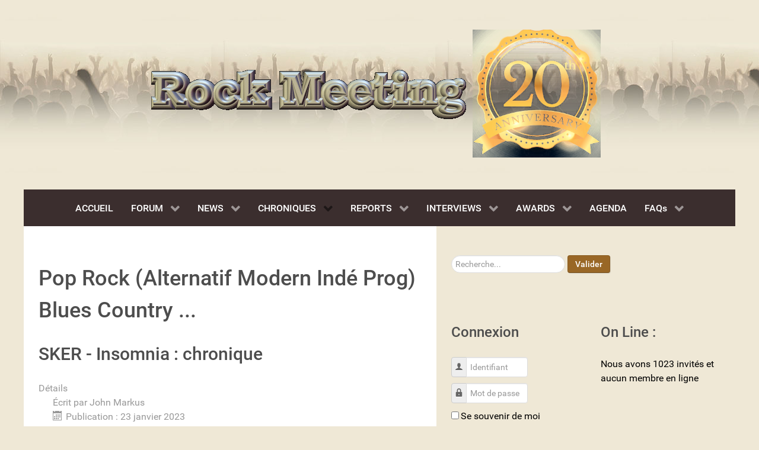

--- FILE ---
content_type: text/html; charset=utf-8
request_url: https://rockmeeting.com/chroniques/pop-rock-alternatif-modern-inde-blues-country/13138-sker-insomnia
body_size: 21135
content:
                        <!DOCTYPE html>
<html lang="fr-FR" dir="ltr">
        <head>
    
            <meta name="viewport" content="width=device-width, initial-scale=1.0">
        <meta http-equiv="X-UA-Compatible" content="IE=edge" />
        

        
            
         <meta charset="utf-8" />
	<base href="https://rockmeeting.com/chroniques/pop-rock-alternatif-modern-inde-blues-country/13138-sker-insomnia" />
	<meta name="keywords" content="SKER, Insomnia" />
	<meta name="author" content="John Markus" />
	<meta name="description" content="SKER - Insomnia : chronique" />
	<meta name="generator" content="Joomla! - Open Source Content Management" />
	<title>SKER - Insomnia : chronique</title>
	<link href="/component/jcomments/feed/com_content/13138" rel="alternate" type="application/rss+xml" title="SKER - Insomnia : chronique" />
	<link href="https://rockmeeting.com/component/search/?Itemid=61&amp;catid=55&amp;id=13138&amp;format=opensearch" rel="search" title="Valider RockMeeting - Rock / Metal mélodique" type="application/opensearchdescription+xml" />
	<link href="/templates/g5_hydrogen/favicon.ico" rel="shortcut icon" type="image/vnd.microsoft.icon" />
	<link href="/components/com_jcomments/tpl/default/style.css?v=3002" rel="stylesheet" />
	<link href="https://rockmeeting.com/media/plg_social2s/css/behavior/s2sdefault.min.css" rel="stylesheet" />
	<link href="https://rockmeeting.com/media/plg_social2s/css/styles/icon_colour.css" rel="stylesheet" />
	<link href="https://rockmeeting.com/media/plg_social2s/css/font-awesome.min.css" rel="stylesheet" />
	<link href="/plugins/content/soccomments/soc/css/soccomments.css" rel="stylesheet" />
	<link href="/modules/mod_evo_frontpage/themes/default/assets/css/style.css" rel="stylesheet" />
	<link href="/media/mod_jcomments_latest/css/style.css" rel="stylesheet" />
	<link href="/templates/g5_hydrogen/custom/uikit/css/uikit.min.css" rel="stylesheet" />
	<link href="/media/gantry5/engines/nucleus/css-compiled/nucleus.css" rel="stylesheet" />
	<link href="/templates/g5_hydrogen/custom/css-compiled/hydrogen_9.css" rel="stylesheet" />
	<link href="/media/gantry5/assets/css/bootstrap-gantry.css" rel="stylesheet" />
	<link href="/media/gantry5/engines/nucleus/css-compiled/joomla.css" rel="stylesheet" />
	<link href="/media/jui/css/icomoon.css" rel="stylesheet" />
	<link href="/media/gantry5/assets/css/font-awesome.min.css" rel="stylesheet" />
	<link href="/templates/g5_hydrogen/custom/css-compiled/hydrogen-joomla_9.css" rel="stylesheet" />
	<link href="/templates/g5_hydrogen/custom/css-compiled/custom_9.css" rel="stylesheet" />
	<style>
div.mod_search27 input[type="search"]{ width:auto; }
	</style>
	<script type="application/json" class="joomla-script-options new">{"csrf.token":"13285691b046616a060daac916332714","system.paths":{"root":"","base":""},"system.keepalive":{"interval":2340000,"uri":"\/component\/ajax\/?format=json"}}</script>
	<script src="/components/com_jcomments/js/jcomments-v2.3.js?v=12"></script>
	<script src="/components/com_jcomments/libraries/joomlatune/ajax.js?v=4"></script>
	<script src="/media/jui/js/jquery.min.js?138aedab73996c78b68ff756904541d8"></script>
	<script src="/media/jui/js/jquery-noconflict.js?138aedab73996c78b68ff756904541d8"></script>
	<script src="/media/jui/js/jquery-migrate.min.js?138aedab73996c78b68ff756904541d8"></script>
	<script src="https://rockmeeting.com/media/plg_social2s/js/social2s.min.js"></script>
	<script src="/media/jui/js/bootstrap.min.js?138aedab73996c78b68ff756904541d8"></script>
	<script src="http://ajax.googleapis.com/ajax/libs/jquery/1.6.2/jquery.min.js"></script>
	<script src="/plugins/content/soccomments/soc/js/jquery-ui-1.8.16.custom.min.js"></script>
	<script src="/plugins/content/soccomments/soc/js/jsoccomments.js"></script>
	<script src="/media/system/js/caption.js?138aedab73996c78b68ff756904541d8"></script>
	<!--[if lt IE 9]><script src="/media/system/js/html5fallback.js?138aedab73996c78b68ff756904541d8"></script><![endif]-->
	<script src="/media/system/js/core.js?138aedab73996c78b68ff756904541d8"></script>
	<!--[if lt IE 9]><script src="/media/system/js/polyfill.event.js?138aedab73996c78b68ff756904541d8"></script><![endif]-->
	<script src="/media/system/js/keepalive.js?138aedab73996c78b68ff756904541d8"></script>
	<script src="/modules/mod_evo_frontpage/library/jquery-1.8.3.min.js"></script>
	<script>
jQuery(function($){ initTooltips(); $("body").on("subform-row-add", initTooltips); function initTooltips (event, container) { container = container || document;$(container).find(".hasTooltip").tooltip({"html": true,"container": "body"});} });jQuery(window).on('load',  function() {
				new JCaption('img.caption');
			});
	</script>
	<meta property="og:title" content="SKER - Insomnia : chronique"/>
<meta property="og:url"  content="https://rockmeeting.com/chroniques/pop-rock-alternatif-modern-inde-blues-country/13138-sker-insomnia" /><meta property="og:type"  content="website" /><meta property="og:description" content="Premier EP pour ce combo de Rock Alternatif, né en 2017, et, originaire de la Région Parisienne...." /><meta property="og:image" content="https://rockmeeting.com/images/stories/pochettes/2023/sker-insomnia.jpg" /><meta property="og:image:width" content="640" /><meta property="og:image:height" content="330" /><meta property="og:site_name" content="RockMeeting - Rock / Metal mélodique" /><meta property="fb:app_id" content="514279921989553" />
	<meta property="fb:admins" content=""/>
	<meta property="fb:app_id" content=""/>
	<meta property="og:title" content="SKER - Insomnia : chronique"/>
	<meta property="og:type" content="article"/>
	<meta property="og:url" content="https://rockmeeting.com/chroniques/pop-rock-alternatif-modern-inde-blues-country/13138-sker-insomnia"/>
	<meta property="og:site_name" content="RockMeeting - Rock / Metal mélodique"/>
	<meta property="og:image" content="/images/stories/pochettes/2023/sker-insomnia.jpg"/>

    
                
</head>

    <body class="gantry site com_content view-article no-layout no-task dir-ltr itemid-61 outline-9 g-offcanvas-left g-default- g-style-preset1">
        
                    

        <div id="g-offcanvas"  class="etl-offcanvas" data-g-offcanvas-swipe="1" data-g-offcanvas-css3="1">
                        <div class="g-grid etl-offcanvas">                        

        <div class="g-block size-100">
             <div id="mobile-menu-8284-particle" class="g-content g-particle">            <div id="g-mobilemenu-container" data-g-menu-breakpoint="48rem"></div>
            </div>
        </div>
            </div>
    </div>
        <div id="g-page-surround">
            <div class="g-offcanvas-hide g-offcanvas-toggle" role="navigation" data-offcanvas-toggle aria-controls="g-offcanvas" aria-expanded="false"><i class="fa fa-fw fa-bars"></i></div>                        

                                                        
                <section id="g-top" class="etl-top">
                <div class="g-container">                                <div class="g-grid">                        

        <div class="g-block size-100 nomarginall nopaddingall">
             <div class="g-system-messages">
                                            <div id="system-message-container">
    </div>

            
    </div>
        </div>
            </div>
                            <div class="g-grid">                        

        <div class="g-block size-100">
             <div id="sample-8286-particle" class="g-content g-particle">            <div class="sample-content">
		<div class="g-grid">
			<div class="g-block">
				<div class="g-content">
					<img src="/templates/g5_hydrogen/custom/images/Page-BgGlare.png" class="logo-large" alt="" />																			</div>
			</div>
		</div>
		<div class="g-grid">
					</div>
	</div>
            </div>
        </div>
            </div>
            </div>
        
    </section>
                                                    
                <section id="g-navigation" class="etl-navigation">
                <div class="g-container">                                <div class="g-grid">                        

        <div class="g-block size-100">
             <div id="menu-7760-particle" class="g-content g-particle">            <nav class="g-main-nav" data-g-hover-expand="true">
        <ul class="g-toplevel">
                                                                                                                
        
                
        
                
        
        <li class="g-menu-item g-menu-item-type-component g-menu-item-235 g-standard  ">
                            <a class="g-menu-item-container" href="/">
                                                                <span class="g-menu-item-content">
                                    <span class="g-menu-item-title">ACCUEIL</span>
            
                    </span>
                                                </a>
                                </li>
    
                                                                                                
                                                                                                                                
                
        
                
        
        <li class="g-menu-item g-menu-item-type-url g-menu-item-133 g-parent g-standard g-menu-item-link-parent ">
                            <a class="g-menu-item-container" href="http://rockmeeting.com/forum2015/" target="_blank" rel="noopener&#x20;noreferrer">
                                                                <span class="g-menu-item-content">
                                    <span class="g-menu-item-title">FORUM</span>
            
                    </span>
                    <span class="g-menu-parent-indicator" data-g-menuparent=""></span>                            </a>
                                                                            <ul class="g-dropdown g-inactive g-fade g-dropdown-right">
            <li class="g-dropdown-column">
                        <div class="g-grid">
                        <div class="g-block size-100">
            <ul class="g-sublevel">
                <li class="g-level-1 g-go-back">
                    <a class="g-menu-item-container" href="#" data-g-menuparent=""><span>Back</span></a>
                </li>
                                                                                                                    
        
                
        
                
        
        <li class="g-menu-item g-menu-item-type-component g-menu-item-281  ">
                            <a class="g-menu-item-container" href="/forum/forum-externe">
                                                                <span class="g-menu-item-content">
                                    <span class="g-menu-item-title">FORUM intégré</span>
            
                    </span>
                                                </a>
                                </li>
    
    
            </ul>
        </div>
            </div>

            </li>
        </ul>
            </li>
    
                                                                                                
        
                
        
                
        
        <li class="g-menu-item g-menu-item-type-component g-menu-item-18 g-parent g-standard g-menu-item-link-parent ">
                            <a class="g-menu-item-container" href="/news">
                                                                <span class="g-menu-item-content">
                                    <span class="g-menu-item-title">NEWS</span>
            
                    </span>
                    <span class="g-menu-parent-indicator" data-g-menuparent=""></span>                            </a>
                                                                            <ul class="g-dropdown g-inactive g-fade g-dropdown-right">
            <li class="g-dropdown-column">
                        <div class="g-grid">
                        <div class="g-block size-100">
            <ul class="g-sublevel">
                <li class="g-level-1 g-go-back">
                    <a class="g-menu-item-container" href="#" data-g-menuparent=""><span>Back</span></a>
                </li>
                                                                                                                    
        
                
        
                
        
        <li class="g-menu-item g-menu-item-type-component g-menu-item-414  ">
                            <a class="g-menu-item-container" href="/news/news-liste">
                                                                <span class="g-menu-item-content">
                                    <span class="g-menu-item-title">News Liste</span>
            
                    </span>
                                                </a>
                                </li>
    
    
            </ul>
        </div>
            </div>

            </li>
        </ul>
            </li>
    
                                                                                                
        
                
        
                
        
        <li class="g-menu-item g-menu-item-type-component g-menu-item-245 g-parent active g-standard g-menu-item-link-parent ">
                            <a class="g-menu-item-container" href="/chroniques">
                                                                <span class="g-menu-item-content">
                                    <span class="g-menu-item-title">CHRONIQUES</span>
            
                    </span>
                    <span class="g-menu-parent-indicator" data-g-menuparent=""></span>                            </a>
                                                                            <ul class="g-dropdown g-inactive g-fade g-dropdown-right">
            <li class="g-dropdown-column">
                        <div class="g-grid">
                        <div class="g-block size-100">
            <ul class="g-sublevel">
                <li class="g-level-1 g-go-back">
                    <a class="g-menu-item-container" href="#" data-g-menuparent=""><span>Back</span></a>
                </li>
                                                                                                                    
        
                
        
                
        
        <li class="g-menu-item g-menu-item-type-component g-menu-item-53 g-parent g-menu-item-link-parent ">
                            <a class="g-menu-item-container" href="/chroniques/aor">
                                                                <span class="g-menu-item-content">
                                    <span class="g-menu-item-title">AOR</span>
            
                    </span>
                    <span class="g-menu-parent-indicator" data-g-menuparent=""></span>                            </a>
                                                                            <ul class="g-dropdown g-inactive g-fade g-dropdown-right">
            <li class="g-dropdown-column">
                        <div class="g-grid">
                        <div class="g-block size-100">
            <ul class="g-sublevel">
                <li class="g-level-2 g-go-back">
                    <a class="g-menu-item-container" href="#" data-g-menuparent=""><span>Back</span></a>
                </li>
                                                                                                                    
        
                
        
                
        
        <li class="g-menu-item g-menu-item-type-component g-menu-item-55  ">
                            <a class="g-menu-item-container" href="/chroniques/aor/cd-reviews">
                                                                <span class="g-menu-item-content">
                                    <span class="g-menu-item-title">AOR - Liste</span>
            
                    </span>
                                                </a>
                                </li>
    
    
            </ul>
        </div>
            </div>

            </li>
        </ul>
            </li>
    
                                                                                                
        
                
        
                
        
        <li class="g-menu-item g-menu-item-type-component g-menu-item-57 g-parent g-menu-item-link-parent ">
                            <a class="g-menu-item-container" href="/chroniques/hard-rock-heavy-metal-power-metal">
                                                                <span class="g-menu-item-content">
                                    <span class="g-menu-item-title">Hard Rock - Heavy Metal - Power Metal</span>
            
                    </span>
                    <span class="g-menu-parent-indicator" data-g-menuparent=""></span>                            </a>
                                                                            <ul class="g-dropdown g-inactive g-fade g-dropdown-right">
            <li class="g-dropdown-column">
                        <div class="g-grid">
                        <div class="g-block size-100">
            <ul class="g-sublevel">
                <li class="g-level-2 g-go-back">
                    <a class="g-menu-item-container" href="#" data-g-menuparent=""><span>Back</span></a>
                </li>
                                                                                                                    
        
                
        
                
        
        <li class="g-menu-item g-menu-item-type-component g-menu-item-71  ">
                            <a class="g-menu-item-container" href="/chroniques/hard-rock-heavy-metal-power-metal/cd-reviews">
                                                                <span class="g-menu-item-content">
                                    <span class="g-menu-item-title">Hard Rock - Liste</span>
            
                    </span>
                                                </a>
                                </li>
    
    
            </ul>
        </div>
            </div>

            </li>
        </ul>
            </li>
    
                                                                                                
        
                
        
                
        
        <li class="g-menu-item g-menu-item-type-component g-menu-item-99 g-parent g-menu-item-link-parent ">
                            <a class="g-menu-item-container" href="/chroniques/metal-melodique-progressif-symphonique-gothique">
                                                                <span class="g-menu-item-content">
                                    <span class="g-menu-item-title">Metal Mélodique ( Progressif Symphonique Gothique ...)</span>
            
                    </span>
                    <span class="g-menu-parent-indicator" data-g-menuparent=""></span>                            </a>
                                                                            <ul class="g-dropdown g-inactive g-fade g-dropdown-right">
            <li class="g-dropdown-column">
                        <div class="g-grid">
                        <div class="g-block size-100">
            <ul class="g-sublevel">
                <li class="g-level-2 g-go-back">
                    <a class="g-menu-item-container" href="#" data-g-menuparent=""><span>Back</span></a>
                </li>
                                                                                                                    
        
                
        
                
        
        <li class="g-menu-item g-menu-item-type-component g-menu-item-101  ">
                            <a class="g-menu-item-container" href="/chroniques/metal-melodique-progressif-symphonique-gothique/cd-reviews">
                                                                <span class="g-menu-item-content">
                                    <span class="g-menu-item-title">Metal Melodique - Liste</span>
            
                    </span>
                                                </a>
                                </li>
    
    
            </ul>
        </div>
            </div>

            </li>
        </ul>
            </li>
    
                                                                                                
        
                
        
                
        
        <li class="g-menu-item g-menu-item-type-component g-menu-item-61 g-parent active g-menu-item-link-parent ">
                            <a class="g-menu-item-container" href="/chroniques/pop-rock-alternatif-modern-inde-blues-country">
                                                                <span class="g-menu-item-content">
                                    <span class="g-menu-item-title">Pop Rock (Alternatif Modern Indé Prog) Blues Country ...</span>
            
                    </span>
                    <span class="g-menu-parent-indicator" data-g-menuparent=""></span>                            </a>
                                                                            <ul class="g-dropdown g-inactive g-fade g-dropdown-right">
            <li class="g-dropdown-column">
                        <div class="g-grid">
                        <div class="g-block size-100">
            <ul class="g-sublevel">
                <li class="g-level-2 g-go-back">
                    <a class="g-menu-item-container" href="#" data-g-menuparent=""><span>Back</span></a>
                </li>
                                                                                                                    
        
                
        
                
        
        <li class="g-menu-item g-menu-item-type-component g-menu-item-75  ">
                            <a class="g-menu-item-container" href="/chroniques/pop-rock-alternatif-modern-inde-blues-country/cd-reviews">
                                                                <span class="g-menu-item-content">
                                    <span class="g-menu-item-title">Pop - Rock - Liste</span>
            
                    </span>
                                                </a>
                                </li>
    
    
            </ul>
        </div>
            </div>

            </li>
        </ul>
            </li>
    
                                                                                                
        
                
        
                
        
        <li class="g-menu-item g-menu-item-type-component g-menu-item-62 g-parent g-menu-item-link-parent ">
                            <a class="g-menu-item-container" href="/chroniques/west-coast">
                                                                <span class="g-menu-item-content">
                                    <span class="g-menu-item-title">West Coast</span>
            
                    </span>
                    <span class="g-menu-parent-indicator" data-g-menuparent=""></span>                            </a>
                                                                            <ul class="g-dropdown g-inactive g-fade g-dropdown-right">
            <li class="g-dropdown-column">
                        <div class="g-grid">
                        <div class="g-block size-100">
            <ul class="g-sublevel">
                <li class="g-level-2 g-go-back">
                    <a class="g-menu-item-container" href="#" data-g-menuparent=""><span>Back</span></a>
                </li>
                                                                                                                    
        
                
        
                
        
        <li class="g-menu-item g-menu-item-type-component g-menu-item-76  ">
                            <a class="g-menu-item-container" href="/chroniques/west-coast/cd-reviews">
                                                                <span class="g-menu-item-content">
                                    <span class="g-menu-item-title">Westcoast Liste</span>
            
                    </span>
                                                </a>
                                </li>
    
    
            </ul>
        </div>
            </div>

            </li>
        </ul>
            </li>
    
                                                                                                
        
                
        
                
        
        <li class="g-menu-item g-menu-item-type-component g-menu-item-130 g-parent g-menu-item-link-parent ">
                            <a class="g-menu-item-container" href="/chroniques/crossover-thrash-metal-metal-extreme">
                                                                <span class="g-menu-item-content">
                                    <span class="g-menu-item-title">Crossover, Thrash Metal, Metal extreme ...</span>
            
                    </span>
                    <span class="g-menu-parent-indicator" data-g-menuparent=""></span>                            </a>
                                                                            <ul class="g-dropdown g-inactive g-fade g-dropdown-right">
            <li class="g-dropdown-column">
                        <div class="g-grid">
                        <div class="g-block size-100">
            <ul class="g-sublevel">
                <li class="g-level-2 g-go-back">
                    <a class="g-menu-item-container" href="#" data-g-menuparent=""><span>Back</span></a>
                </li>
                                                                                                                    
        
                
        
                
        
        <li class="g-menu-item g-menu-item-type-component g-menu-item-132  ">
                            <a class="g-menu-item-container" href="/chroniques/crossover-thrash-metal-metal-extreme/crossover-thrash-metal-metal-extreme">
                                                                <span class="g-menu-item-content">
                                    <span class="g-menu-item-title">Crossover, Thrash Metal, Metal extreme ... -  Liste</span>
            
                    </span>
                                                </a>
                                </li>
    
    
            </ul>
        </div>
            </div>

            </li>
        </ul>
            </li>
    
                                                                                                
        
                
        
                
        
        <li class="g-menu-item g-menu-item-type-component g-menu-item-98  ">
                            <a class="g-menu-item-container" href="/chroniques/commentaires">
                                                                <span class="g-menu-item-content">
                                    <span class="g-menu-item-title">Vos Commentaires</span>
            
                    </span>
                                                </a>
                                </li>
    
                                                                                                
        
                
        
                
        
        <li class="g-menu-item g-menu-item-type-component g-menu-item-109  ">
                            <a class="g-menu-item-container" href="/chroniques/archives-2003-2009">
                                                                <span class="g-menu-item-content">
                                    <span class="g-menu-item-title">Archives 2003-2009</span>
            
                    </span>
                                                </a>
                                </li>
    
                                                                                                
        
                
        
                
        
        <li class="g-menu-item g-menu-item-type-component g-menu-item-412  ">
                            <a class="g-menu-item-container" href="/chroniques/chroniques-liste">
                                                                <span class="g-menu-item-content">
                                    <span class="g-menu-item-title">Chroniques - liste</span>
            
                    </span>
                                                </a>
                                </li>
    
    
            </ul>
        </div>
            </div>

            </li>
        </ul>
            </li>
    
                                                                                                
        
                
        
                
        
        <li class="g-menu-item g-menu-item-type-component g-menu-item-107 g-parent g-standard g-menu-item-link-parent ">
                            <a class="g-menu-item-container" href="/live-report">
                                                                <span class="g-menu-item-content">
                                    <span class="g-menu-item-title">REPORTS</span>
            
                    </span>
                    <span class="g-menu-parent-indicator" data-g-menuparent=""></span>                            </a>
                                                                            <ul class="g-dropdown g-inactive g-fade g-dropdown-right">
            <li class="g-dropdown-column">
                        <div class="g-grid">
                        <div class="g-block size-100">
            <ul class="g-sublevel">
                <li class="g-level-1 g-go-back">
                    <a class="g-menu-item-container" href="#" data-g-menuparent=""><span>Back</span></a>
                </li>
                                                                                                                    
        
                
        
                
        
        <li class="g-menu-item g-menu-item-type-component g-menu-item-413  ">
                            <a class="g-menu-item-container" href="/live-report/live-report-liste">
                                                                <span class="g-menu-item-content">
                                    <span class="g-menu-item-title">Live Report - Liste</span>
            
                    </span>
                                                </a>
                                </li>
    
    
            </ul>
        </div>
            </div>

            </li>
        </ul>
            </li>
    
                                                                                                
        
                
        
                
        
        <li class="g-menu-item g-menu-item-type-component g-menu-item-108 g-parent g-standard g-menu-item-link-parent ">
                            <a class="g-menu-item-container" href="/interviews">
                                                                <span class="g-menu-item-content">
                                    <span class="g-menu-item-title">INTERVIEWS</span>
            
                    </span>
                    <span class="g-menu-parent-indicator" data-g-menuparent=""></span>                            </a>
                                                                            <ul class="g-dropdown g-inactive g-fade g-dropdown-right">
            <li class="g-dropdown-column">
                        <div class="g-grid">
                        <div class="g-block size-100">
            <ul class="g-sublevel">
                <li class="g-level-1 g-go-back">
                    <a class="g-menu-item-container" href="#" data-g-menuparent=""><span>Back</span></a>
                </li>
                                                                                                                    
        
                
        
                
        
        <li class="g-menu-item g-menu-item-type-component g-menu-item-378  ">
                            <a class="g-menu-item-container" href="/interviews/interviews-liste">
                                                                <span class="g-menu-item-content">
                                    <span class="g-menu-item-title">INTERVIEWS - Liste</span>
            
                    </span>
                                                </a>
                                </li>
    
    
            </ul>
        </div>
            </div>

            </li>
        </ul>
            </li>
    
                                                                                                
        
                
        
                
        
        <li class="g-menu-item g-menu-item-type-component g-menu-item-110 g-parent g-standard g-menu-item-link-parent ">
                            <a class="g-menu-item-container" href="/rockmeeting-awards">
                                                                <span class="g-menu-item-content">
                                    <span class="g-menu-item-title">AWARDS</span>
            
                    </span>
                    <span class="g-menu-parent-indicator" data-g-menuparent=""></span>                            </a>
                                                                            <ul class="g-dropdown g-inactive g-fade g-dropdown-right">
            <li class="g-dropdown-column">
                        <div class="g-grid">
                        <div class="g-block size-100">
            <ul class="g-sublevel">
                <li class="g-level-1 g-go-back">
                    <a class="g-menu-item-container" href="#" data-g-menuparent=""><span>Back</span></a>
                </li>
                                                                                                                    
        
                
        
                
        
        <li class="g-menu-item g-menu-item-type-component g-menu-item-393  ">
                            <a class="g-menu-item-container" href="/rockmeeting-awards/discotheque-ideale">
                                                                <span class="g-menu-item-content">
                                    <span class="g-menu-item-title">Discothèque idéale</span>
            
                    </span>
                                                </a>
                                </li>
    
    
            </ul>
        </div>
            </div>

            </li>
        </ul>
            </li>
    
                                                                                                
        
                
        
                
        
        <li class="g-menu-item g-menu-item-type-component g-menu-item-113 g-standard  ">
                            <a class="g-menu-item-container" href="/concerts-agenda">
                                                                <span class="g-menu-item-content">
                                    <span class="g-menu-item-title">AGENDA</span>
            
                    </span>
                                                </a>
                                </li>
    
                                                                                                
        
                
        
                
        
        <li class="g-menu-item g-menu-item-type-component g-menu-item-41 g-parent g-standard g-menu-item-link-parent ">
                            <a class="g-menu-item-container" href="/faq">
                                                                <span class="g-menu-item-content">
                                    <span class="g-menu-item-title">FAQs</span>
            
                    </span>
                    <span class="g-menu-parent-indicator" data-g-menuparent=""></span>                            </a>
                                                                            <ul class="g-dropdown g-inactive g-fade g-dropdown-right">
            <li class="g-dropdown-column">
                        <div class="g-grid">
                        <div class="g-block size-100">
            <ul class="g-sublevel">
                <li class="g-level-1 g-go-back">
                    <a class="g-menu-item-container" href="#" data-g-menuparent=""><span>Back</span></a>
                </li>
                                                                                                                    
        
                
        
                
        
        <li class="g-menu-item g-menu-item-type-component g-menu-item-105 g-parent g-menu-item-link-parent ">
                            <a class="g-menu-item-container" href="/faq/lequipe-prochaines-chroniques">
                                                                <span class="g-menu-item-content">
                                    <span class="g-menu-item-title">L&#039;équipe </span>
            
                    </span>
                    <span class="g-menu-parent-indicator" data-g-menuparent=""></span>                            </a>
                                                                            <ul class="g-dropdown g-inactive g-fade g-dropdown-right">
            <li class="g-dropdown-column">
                        <div class="g-grid">
                        <div class="g-block size-100">
            <ul class="g-sublevel">
                <li class="g-level-2 g-go-back">
                    <a class="g-menu-item-container" href="#" data-g-menuparent=""><span>Back</span></a>
                </li>
                                                                                                                    
        
                
        
                
        
        <li class="g-menu-item g-menu-item-type-component g-menu-item-417  ">
                            <a class="g-menu-item-container" href="/faq/lequipe-prochaines-chroniques/fab">
                                                                <span class="g-menu-item-content">
                                    <span class="g-menu-item-title">Fab</span>
            
                    </span>
                                                </a>
                                </li>
    
                                                                                                
        
                
        
                
        
        <li class="g-menu-item g-menu-item-type-component g-menu-item-418  ">
                            <a class="g-menu-item-container" href="/faq/lequipe-prochaines-chroniques/john-markus">
                                                                <span class="g-menu-item-content">
                                    <span class="g-menu-item-title"> John Markus</span>
            
                    </span>
                                                </a>
                                </li>
    
                                                                                                
        
                
        
                
        
        <li class="g-menu-item g-menu-item-type-component g-menu-item-416  ">
                            <a class="g-menu-item-container" href="/faq/lequipe-prochaines-chroniques/pat-cat">
                                                                <span class="g-menu-item-content">
                                    <span class="g-menu-item-title">Pat Cat</span>
            
                    </span>
                                                </a>
                                </li>
    
                                                                                                
        
                
        
                
        
        <li class="g-menu-item g-menu-item-type-component g-menu-item-419  ">
                            <a class="g-menu-item-container" href="/faq/lequipe-prochaines-chroniques/metalden">
                                                                <span class="g-menu-item-content">
                                    <span class="g-menu-item-title">Metalden</span>
            
                    </span>
                                                </a>
                                </li>
    
                                                                                                
        
                
        
                
        
        <li class="g-menu-item g-menu-item-type-component g-menu-item-420  ">
                            <a class="g-menu-item-container" href="/faq/lequipe-prochaines-chroniques/eric-berger">
                                                                <span class="g-menu-item-content">
                                    <span class="g-menu-item-title">Eric Berger </span>
            
                    </span>
                                                </a>
                                </li>
    
                                                                                                
        
                
        
                
        
        <li class="g-menu-item g-menu-item-type-component g-menu-item-421  ">
                            <a class="g-menu-item-container" href="/faq/lequipe-prochaines-chroniques/mrniceguy">
                                                                <span class="g-menu-item-content">
                                    <span class="g-menu-item-title">MrNiceGuy</span>
            
                    </span>
                                                </a>
                                </li>
    
    
            </ul>
        </div>
            </div>

            </li>
        </ul>
            </li>
    
    
            </ul>
        </div>
            </div>

            </li>
        </ul>
            </li>
    
    
        </ul>
    </nav>
            </div>
        </div>
            </div>
            </div>
        
    </section>
                                    
                                
                
    
                <section id="g-container-8490" class="g-wrapper etl-main">
                <div class="g-container">                    <div class="g-grid">                        

        <div class="g-block size-58">
             <main id="g-main">
                                        <div class="g-grid">                        

        <div class="g-block size-100">
             <div class="g-content">
                                                            <div class="platform-content row-fluid"><div class="span12"><div class="item-page" itemscope itemtype="https://schema.org/Article">
	<meta itemprop="inLanguage" content="fr-FR" />
		<div class="page-header">
		<h1> Pop Rock (Alternatif Modern Indé Prog) Blues Country ... </h1>
	</div>
	
		
			<div class="page-header">
		<h2 itemprop="headline">
			SKER - Insomnia : chronique		</h2>
							</div>
					
		
						<dl class="article-info muted">

		
			<dt class="article-info-term">
									Détails							</dt>

							<dd class="createdby" itemprop="author" itemscope itemtype="https://schema.org/Person">
					Écrit par <span itemprop="name">John Markus</span>	</dd>
			
			
			
			
										<dd class="published">
				<span class="icon-calendar" aria-hidden="true"></span>
				<time datetime="2023-01-23T18:48:11+01:00" itemprop="datePublished">
					Publication : 23 janvier 2023				</time>
			</dd>			
		
					
			
						</dl>
	
	
		<div class="s2s_options"><div class="s2s_insert">0</div><div class="s2s_insert_position">0</div><div class="s2s_insert_element"></div><div class="checkCookie">0</div><div class="social2s_behavior">s2sdefault</div><input name="social2s_lang_1tag" type="hidden" class="social2s_lang_1tag" value="fr_FR" /><input name="social2s_lang_2tag" type="hidden" class="social2s_lang_2tag" value="fr" /><input name="social2s_load_social_scripts" type="hidden" class="social2s_load_social_scripts" value="0" /><input name="social2s_context" type="hidden" class="social2s_context" value="com_content.article" /><input name="social2s_debug" type="hidden" class="social2s_debug" value="0" /><input name="s2s_art_mobile_min" type="hidden" class="s2s_art_mobile_min" value="978" /><input name="s2s_version" class="s2s_version" value="0" /><input name="s2s_k2_remove_social" class="s2s_k2_remove_social" value="0" /><input name="s2s_sha" class="s2s_sha" value="da39a3ee5e6b4b0d3255bfef95601890afd80709" /><input name="s2s_cta_active" type="hidden" class="s2s_cta_active" value="0" /><input name="s2s_cta_default" type="hidden" class="s2s_cta_default" value="facebook" /><input name="s2s_twitter_b_count_hide" type="hidden" class="s2s_twitter_b_count_hide" value="1" /><input name="s2s_twitter_b_count" type="hidden" class="s2s_twitter_b_count" value="0" /><input name="s2s_fb_count_hide" type="hidden" class="s2s_fb_count_hide" value="1" /><input name="s2s_fb_like_count" type="hidden" class="s2s_fb_like_count" value="0" /><input name="s2s_fb_share_count" type="hidden" class="s2s_fb_share_count" value="0" /><input name="s2s_fb_total_count" type="hidden" class="s2s_fb_total_count" value="0" /><input name="s2s_pinterest_count_hide" type="hidden" class="s2s_pinterest_count_hide" value="1" /><input name="s2s_pinterest_count" type="hidden" class="s2s_pinterest_count" value="0" /><input name="s2s_linkedin_count_hide" type="hidden" class="s2s_linkedin_count_hide" value="1" /><input name="s2s_linkedin_count" type="hidden" class="s2s_linkedin_count" value="0" /><input name="s2s_gplus_b_count_hide" type="hidden" class="s2s_gplus_b_count_hide" value="1" /><input name="s2s_gplus_b_count" type="hidden" class="s2s_gplus_b_count" value="0" /><input name="s2s_vk_count_hide" type="hidden" class="s2s_vk_count_hide" value="1" /><input name="s2s_vk_count" type="hidden" class="s2s_vk_count" value="0" /></div><div class="s2s_supra_contenedor lang_directon_right s2sdefault  align_left  s2s_balloon_bottom" ><input name="social2s_url" type="hidden" class="social2s_url" value="https://rockmeeting.com/chroniques/pop-rock-alternatif-modern-inde-blues-country/13138-sker-insomnia" /><div class="s2s_contenedor fill btn-group"><div class="s2s_twitter btn btn-default btn ">
			<a><i class="fa fab fa-twitter">  </i> </a>
			<div class="globo s2s_twitter_iframe">
				<div class="s2s_flecha"></div>
				<a style="display:none" 
					href="https://twitter.com/share"
					data-text="SKER - Insomnia : chronique" 
					data-url="https://rockmeeting.com/chroniques/pop-rock-alternatif-modern-inde-blues-country/13138-sker-insomnia" 
					class="twitter-share-button" data-via="@RockMeeting_MD" data-lang="fr" 
					data-size="large" data-count="none">
				</a></div>
		</div><div class="s2s_facebook btn btn-default btn " >
			<a><i class="fa fab fa-facebook">  </i> </a>
				<div class="globo s2s_facebook_iframe">
					<div class="s2s_flecha"></div>
					<div id="fb-root"></div><div class="fb-like" 
						data-layout="button_count" 
						data-action="like" data-href="https://rockmeeting.com/chroniques/pop-rock-alternatif-modern-inde-blues-country/13138-sker-insomnia" data-width="450" data-show-faces="false" data-send="true" data-share="true" data-mobile-iframe=false>
					</div></br></br><div class="fb-save" 
						    data-uri="https://rockmeeting.com/chroniques/pop-rock-alternatif-modern-inde-blues-country/13138-sker-insomnia" data-size="small">
						</div></div>
			</div><div class="s2s_pinterest btn btn-default btn "><a><i class="fa fab fa-pinterest">  </i> </a>
					<div class="globo s2s_pinterest_iframe">
						<div class="s2s_flecha"></div>
						<a href="//www.pinterest.com/pin/create/button/?url=https%3A%2F%2Frockmeeting.com%2Fchroniques%2Fpop-rock-alternatif-modern-inde-blues-country%2F13138-sker-insomnia&amp;description=SKER%20-%20Insomnia%20%3A%20chronique" data-pin-do="buttonBookmark" 
						 
						data-pin-color="red" 
						></a>
					</div>
				</div><div class="s2s_linkedin btn btn-default btn " >
			<a><i class="fa fab fa-linkedin">  </i> </a>
				<div class="globo s2s_linkedin_iframe">
					<div class="s2s_flecha"></div>
				
					<script type="IN/Share" data-counter="right" data-url="https://rockmeeting.com/chroniques/pop-rock-alternatif-modern-inde-blues-country/13138-sker-insomnia"></script>
				</div>
			</div><div class="s2s_gplus btn btn-default btn " lang="fr"><a><i class="fa fab fa-google-plus">  </i> </a>
				<div class="globo s2s_gplus_iframe">
					<div class="s2s_flecha"></div>
				
						<div class="s2s_gplus_one">
							<div class="g-plus" data-action="share" data-href="https://rockmeeting.com/chroniques/pop-rock-alternatif-modern-inde-blues-country/13138-sker-insomnia" data-annotation="bubble" ></div>
						</div><div class="s2s_gplus_one">
									<div class="g-plusone" data-size="small" data-href="https://rockmeeting.com/chroniques/pop-rock-alternatif-modern-inde-blues-country/13138-sker-insomnia"  ></div>
							</div></div>
			</div>
		<div class="s2s_wapp btn btn-default btn  " >
			
			<a><i class="fa fab fa-whatsapp">  </i></a>
				<div class="globo s2s_wapp_iframe">
					<div class="s2s_flecha"></div>
				

				<a class="btn btn-default wapp_link" 
					href="whatsapp://send?text=https%3A%2F%2Frockmeeting.com%2Fchroniques%2Fpop-rock-alternatif-modern-inde-blues-country%2F13138-sker-insomnia" 
					data-text="SKER - Insomnia : chronique" 
					data-action="share/whatsapp/share"
					data-href="https%3A%2F%2Frockmeeting.com%2Fchroniques%2Fpop-rock-alternatif-modern-inde-blues-country%2F13138-sker-insomnia"
				><i class="fa fa-whatsapp"></i> share</a>

				</div>
			</div></div><small class="social2s_credits clearfix small">powered by <a rel="nofollow" target="_blank" href="https://dibuxo.com/joomlacms/social-2s/social-2s-3">social2s</a></small></div>
<div class="content_rating">
			<p class="unseen element-invisible" itemprop="aggregateRating" itemscope itemtype="https://schema.org/AggregateRating">
			Vote utilisateur:&#160;<span itemprop="ratingValue">3</span>&#160;/&#160;<span itemprop="bestRating">5</span>			<meta itemprop="ratingCount" content="3" />
			<meta itemprop="worstRating" content="1" />
		</p>
		<img src="/media/system/images/rating_star.png" alt="Etoiles actives" /><img src="/media/system/images/rating_star.png" alt="Etoiles actives" /><img src="/media/system/images/rating_star.png" alt="Etoiles actives" /><img src="/media/system/images/rating_star_blank.png" alt="Etoiles inactives" /><img src="/media/system/images/rating_star_blank.png" alt="Etoiles inactives" /></div>
<form method="post" action="https://rockmeeting.com/chroniques/pop-rock-alternatif-modern-inde-blues-country/13138-sker-insomnia?hitcount=0" class="form-inline">
	<span class="content_vote">
		<label class="unseen element-invisible" for="content_vote_13138">Veuillez voter</label>
		<select id="content_vote_13138" name="user_rating">
	<option value="1">Vote 1</option>
	<option value="2">Vote 2</option>
	<option value="3">Vote 3</option>
	<option value="4">Vote 4</option>
	<option value="5" selected="selected">Vote 5</option>
</select>
		&#160;<input class="btn btn-mini" type="submit" name="submit_vote" value="Vote" />
		<input type="hidden" name="task" value="article.vote" />
		<input type="hidden" name="hitcount" value="0" />
		<input type="hidden" name="url" value="https://rockmeeting.com/chroniques/pop-rock-alternatif-modern-inde-blues-country/13138-sker-insomnia?hitcount=0" />
		<input type="hidden" name="13285691b046616a060daac916332714" value="1" />	</span>
</form>
								<div itemprop="articleBody">
		<p style="text-align: justify;"><span class="bbc_size" style="font-size: 10pt; font-family: arial, helvetica, sans-serif;"><strong><strong><img title="sker insomnia" src="/images/stories/pochettes/2023/sker-insomnia.jpg" alt="sker insomnia" longdesc="sker insomnia" /></strong><span class="bbc_size" style="font-size: 10pt;"></span></strong></span></p>
<p style="text-align: justify;"><span style="font-family: arial, helvetica, sans-serif; font-size: 10pt;">Premier EP pour ce combo de Rock Alternatif, né en 2017, et, originaire de la Région Parisienne.</span></p>
 
<p style="margin: 0px 0px 14px; line-height: 1.4em; font-family: arial, helvetica, sans-serif; color: #444444; font-size: 17.3333px; font-style: normal; font-weight: 400; letter-spacing: normal; text-align: justify; text-indent: 0px; text-transform: none; white-space: normal; word-spacing: 0px; background-color: #ffffff;"><span style="font-family: arial, helvetica, sans-serif; font-size: 10pt;">Composé d'Enzo De Zertucha (Batterie),&nbsp;Kassandra Plum (Basse), Remi Boileau (Guitare), Loup Voiffray (Guitare), et de&nbsp;Samantha Tavares Mosca (Chant), <strong>SKER</strong> puise son inspiration dans des formations Rock 90's, telles que Rage Against The Machine, System Of A Down ou encore, Radiohead.</span></p>
<p style="margin: 0px 0px 14px; line-height: 1.4em; font-family: arial, helvetica, sans-serif; color: #444444; font-size: 17.3333px; font-style: normal; font-weight: 400; letter-spacing: normal; text-align: justify; text-indent: 0px; text-transform: none; white-space: normal; word-spacing: 0px; background-color: #ffffff;"><span style="font-family: arial, helvetica, sans-serif; font-size: 10pt;">De 2018 à 2019, le groupe effectue quelques concerts à Paris et en Banlieue Parisienne jusqu'à ce que la pandémie arrive. Stoppé dans son élan, le groupe en profite pour composer, et, en Février 2021, direction l'E.M.C Malakoff, dans les Hauts de Seine, pour enregistrer ce premier EP, baptisé <strong>"Insomnia",</strong> qui finira par voir le jour le 20 Janvier 2023.</span></p>
<p style="margin: 0px 0px 14px; line-height: 1.4em; font-family: arial, helvetica, sans-serif; color: #444444; font-size: 17.3333px; font-style: normal; font-weight: 400; letter-spacing: normal; text-align: justify; text-indent: 0px; text-transform: none; white-space: normal; word-spacing: 0px; background-color: #ffffff;"><span style="font-family: arial, helvetica, sans-serif; font-size: 10pt;">Dès l'entame, sur l'excellent <strong>"Hey Girl",</strong> le ton est donné. Une entrée en matière compacte avec un riff envoutant aux couleurs de l'Orient, un tempo hypnotique, une voix haute, plaintive et puissante, un refrain bâti comme un cri de rébellion, un changement de tempo de forte intensité, un passage planant avec, sur le final, un gimmick vocal cristallin, bref,<strong> SKER</strong> nous offre, à travers ce titre oh combien efficace, tous les ingrédients qui s'avèrent nécessaires à la composition de sa marque de fabrique.</span></p>
<p style="margin: 0px 0px 14px; line-height: 1.4em; font-family: arial, helvetica, sans-serif; color: #444444; font-size: 17.3333px; font-style: normal; font-weight: 400; letter-spacing: normal; text-align: justify; text-indent: 0px; text-transform: none; white-space: normal; word-spacing: 0px; background-color: #ffffff;"><span style="font-family: arial, helvetica, sans-serif; font-size: 10pt;">Même approche Progressive, d'abord, sur le superbe<strong> "In The Void"</strong>, avec sa voix cuivrée à la fois harmonieuse et puissante, son solo de guitare chaud et mélodique, son passage planant qui monte en puissance et sa suite d'accords syncopés bien sentie. Ensuite, sur <strong>"Parasite"</strong>, avec son riff ensorcelant très 70's, sa voix brutale, son refrain révolté, son riff dissonant et son gimmick vocal apaisé. Et, enfin, sur <strong>"Feeling Sorry",</strong> avec son riff ravageur, sa voix animale qui devient douce et harmonieuse, son passage tempétueux, son retour au calme et son final brut de décoffrage.</span></p>
<p style="margin: 0px 0px 14px; line-height: 1.4em; font-family: arial, helvetica, sans-serif; color: #444444; font-size: 17.3333px; font-style: normal; font-weight: 400; letter-spacing: normal; text-align: justify; text-indent: 0px; text-transform: none; white-space: normal; word-spacing: 0px; background-color: #ffffff;"><span style="font-family: arial, helvetica, sans-serif; font-size: 10pt;">Bref, vous l'aurez deviné voilà un premier EP surprenant et original, voire déroutant, avec des compositions solides, à la fois sombres et mélodiques portées, avec lyrisme, par la voix multicolore de Samantha Tavares Mosca.</span></p>
<p style="margin: 0px 0px 14px; line-height: 1.4em; font-family: arial, helvetica, sans-serif; color: #444444; font-size: 17.3333px; font-style: normal; font-weight: 400; letter-spacing: normal; text-align: justify; text-indent: 0px; text-transform: none; white-space: normal; word-spacing: 0px; background-color: #ffffff;"><span style="font-family: arial, helvetica, sans-serif; font-size: 10pt;">&nbsp;Contrat rempli, donc, pour ces cinq talentueux musiciens qui font preuve de beaucoup de maitrise, de maturité et de cohésion dans l'exécution de ces quatre morceaux qui requièrent une mise en place de tous les instants. On ne peut, donc, que souhaiter le meilleur pour <strong>SKER,</strong> en espérant que les Dieux du Rock lui prête vie.</span></p>
<p style="margin: 0px 0px 14px; line-height: 1.4em; font-family: arial, helvetica, sans-serif; color: #444444; font-size: 17.3333px; font-style: normal; font-weight: 400; letter-spacing: normal; text-align: justify; text-indent: 0px; text-transform: none; white-space: normal; word-spacing: 0px; background-color: #ffffff;"><span style="font-family: arial, helvetica, sans-serif; font-size: 10pt;">Pour l'heure, le groupe a, en tête, de finaliser les nouvelles compositions qui devraient figurer sur le futur premier album dont la sortie n'est pas encore datée.</span></p>
<p style="margin: 0px 0px 14px; line-height: 1.4em; font-family: arial, helvetica, sans-serif; color: #444444; font-size: 17.3333px; font-style: normal; font-weight: 400; letter-spacing: normal; text-align: justify; text-indent: 0px; text-transform: none; white-space: normal; word-spacing: 0px; background-color: #ffffff;"><span style="font-family: arial, helvetica, sans-serif; font-size: 10pt;">Alors, en attendant, si vous aimez le style alternatif, découvrez vite cet <strong>"Insomnia"</strong> qui ne devrait pas vous laisser indifférent. Vivement la suite!</span></p>
<p style="text-align: justify;"><span style="font-family: arial, helvetica, sans-serif; font-size: 10pt;">&nbsp;<img src="/images/stories/pochettes/etoile4_5.png" alt="" width="150" height="30" /></span></p>
<table>
<tbody>
<tr>
<td style="background-color: #dad7d7; text-align: center;"><span style="font-family: arial, helvetica, sans-serif; font-size: 10pt;"><strong><em><img title="john markus" src="/images/stories/pochettes/divers/John_markus.png" alt="John markus" width="120" height="133" longdesc="john markus" /><br />JOHN MARKUS</em></strong><br /><span style="text-decoration: underline;"><span style="color: #ff0000;"><a style="color: #ff0000; text-decoration: underline;" href="/faq/lequipe-prochaines-chroniques/1741-john-marcus-prochaines-chroniques-reviews" target="_blank">Plus d'infos à propos de l'auteur ici </a></span></span></span></td>
</tr>
</tbody>
</table>
<p style="text-align: justify;"><span style="font-family: arial, helvetica, sans-serif; font-size: 10pt;"><strong>Tracklist :<br /></strong>1)&nbsp; Hey Girl&nbsp; &nbsp; &nbsp; &nbsp;</span><br /><span style="font-family: arial, helvetica, sans-serif; font-size: 10pt;">2)&nbsp; In The Void&nbsp; &nbsp; &nbsp; </span><br /><span style="font-family: arial, helvetica, sans-serif; font-size: 10pt;">3)&nbsp; &nbsp;Parasite&nbsp; &nbsp; &nbsp; &nbsp; &nbsp;</span><br /><span style="font-family: arial, helvetica, sans-serif; font-size: 10pt;">4)&nbsp; &nbsp;Feeling Sorry.<strong><br /><br /><a href="http://www.amazon.fr/exec/obidos/external-search?tag=rockm-21&amp;keyword=SKER+Insomnia" target="_blank" rel="noopener noreferrer"><img src="/images/stories/pochettes/amazon.gif" alt="" width="126" height="32" /></a><br /> </strong><strong>Line Up : <br /></strong>Samantha Tavares Mosca (Chant)<br />Remi Boileau (Guitare)<br />Loup Voiffray (Guitare)<br />Enzo De Zertucha (Batterie)<br />Kassandra Plum (Basse)<br /><br /><strong>Label</strong> : auto prod<br /><strong>Sortie</strong> : 20/01/2023<br /><br /><iframe style="border: 0; width: 400px; height: 274px;" src="https://bandcamp.com/EmbeddedPlayer/album=2882618065/size=large/bgcol=ffffff/linkcol=0687f5/artwork=small/transparent=true/" width="400px" height="274px" seamless="seamless"><a href="https://sker.bandcamp.com/album/insomnia">Insomnia by SKER</a></iframe><br /><br /><iframe src="https://www.youtube.com/embed/Fm0iGD1RsAY" width="640" height="360" frameborder="0" allowfullscreen="allowfullscreen"></iframe><br /><br /></span></p>
<table style="width: 747px;">
<tbody>
<tr>
<td style="width: 363px;">
<p style="text-align: justify;"><span style="font-family: arial, helvetica, sans-serif; font-size: 10pt;">Notes des visiteurs :</span></p>
</td>
</tr>
</tbody>
</table><p><span style="font-size:16px;font-weight:bold;">Comments:</span></p><div id="tabs"><ul><li style="font-size:14px;"><a href="#tabs-1" title="Facebook" ><img src="/plugins/content/soccomments/soc/css/facebook.png" width="12" height="12"> Facebook</a></li></ul><div  id="tabs-1"><div id="fb-root"></div><script src="http://connect.facebook.net/fr_FR/all.js#xfbml=1"></script><fb:comments href="https://rockmeeting.com/chroniques/pop-rock-alternatif-modern-inde-blues-country/13138-sker-insomnia" num_posts="10" width="500" colorscheme="light"></fb:comments></div></div><div style="clear:both;"></div><div class="cpsc"><a href="http://babieslive.ru/soccom/soccomments-v13.htm" title="Social Comments" target="_blank">Social Comments</a></div><div style="clear:both;"></div>	</div>

	
	<ul class="pager pagenav">
	<li class="previous">
		<a class="hasTooltip" title="THE MIDNIGHT -  Heroes - Chronique" aria-label="Article précédent&nbsp;: THE MIDNIGHT -  Heroes - Chronique" href="/chroniques/pop-rock-alternatif-modern-inde-blues-country/13140-the-midnight-heroes" rel="prev">
			<span class="icon-chevron-left" aria-hidden="true"></span> <span aria-hidden="true">Précédent</span>		</a>
	</li>
	<li class="next">
		<a class="hasTooltip" title="CATS IN SPACE -  Kickstart The Sun - Chronique" aria-label="Article suivant&nbsp;: CATS IN SPACE -  Kickstart The Sun - Chronique" href="/chroniques/pop-rock-alternatif-modern-inde-blues-country/13124-cats-in-space-kickstart-the-sun" rel="next">
			<span aria-hidden="true">Suivant</span> <span class="icon-chevron-right" aria-hidden="true"></span>		</a>
	</li>
</ul>
							<script type="text/javascript">
<!--
var jcomments=new JComments(13138, 'com_content','/component/jcomments/');
jcomments.setList('comments-list');
//-->
</script>
<div id="jc">
<div id="comments"></div>
<a id="addcomments" href="#addcomments"></a>
<p class="message">You have no rights to post comments</p>
<div id="comments-footer" align="center"><a href="http://www.joomlatune.com" title="JComments" target="_blank">JComments</a></div>
</div>

<div class='richsnippetsvote'>
						<div itemscope itemtype='http://schema.org/WebPage'>
							<span itemprop='name'>SKER - Insomnia : chronique</span> - <span itemprop='aggregateRating' itemscope itemtype='http://schema.org/AggregateRating'><span itemprop='ratingValue'>3.3</span> out of 
								<span itemprop='bestRating'>5</span>
							based on 
								<span itemprop='ratingCount'>3</span> votes</span> 
						</div>
					</div></div></div></div>
    
            
    </div>
        </div>
            </div>
            
    </main>
        </div>
                    

        <div class="g-block size-42">
             <section id="g-sidebar">
                                        <div class="g-grid">                        

        <div class="g-block size-100">
             <div class="g-content">
                                    <div class="platform-content"><div class="moduletable ">
						<div class="search mod_search27">
	<form action="/chroniques/pop-rock-alternatif-modern-inde-blues-country" method="post" class="form-inline" role="search">
		<label for="mod-search-searchword27" class="element-invisible">Rechercher</label> <input name="searchword" id="mod-search-searchword27" maxlength="200"  class="inputbox search-query input-medium" type="search" size="20" placeholder="Recherche..." /> <button class="button btn btn-primary" onclick="this.form.searchword.focus();">Valider</button>		<input type="hidden" name="task" value="search" />
		<input type="hidden" name="option" value="com_search" />
		<input type="hidden" name="Itemid" value="61" />
	</form>
</div>
		</div></div>
            
        </div>
        </div>
            </div>
                            <div class="g-grid">                        

        <div class="g-block size-50">
             <div class="g-content">
                                    <div class="platform-content"><div class="moduletable ">
							<h3 class="g-title">Connexion</h3>
						<form action="/chroniques/pop-rock-alternatif-modern-inde-blues-country" method="post" id="login-form" class="form-inline">
		<div class="userdata">
		<div id="form-login-username" class="control-group">
			<div class="controls">
									<div class="input-prepend">
						<span class="add-on">
							<span class="icon-user hasTooltip" title="Identifiant"></span>
							<label for="modlgn-username" class="element-invisible">Identifiant</label>
						</span>
						<input id="modlgn-username" type="text" name="username" class="input-small" tabindex="0" size="18" placeholder="Identifiant" />
					</div>
							</div>
		</div>
		<div id="form-login-password" class="control-group">
			<div class="controls">
									<div class="input-prepend">
						<span class="add-on">
							<span class="icon-lock hasTooltip" title="Mot de passe">
							</span>
								<label for="modlgn-passwd" class="element-invisible">Mot de passe							</label>
						</span>
						<input id="modlgn-passwd" type="password" name="password" class="input-small" tabindex="0" size="18" placeholder="Mot de passe" />
					</div>
							</div>
		</div>
						<div id="form-login-remember" class="control-group checkbox">
			<label for="modlgn-remember" class="control-label">Se souvenir de moi</label> <input id="modlgn-remember" type="checkbox" name="remember" class="inputbox" value="yes"/>
		</div>
				<div id="form-login-submit" class="control-group">
			<div class="controls">
				<button type="submit" tabindex="0" name="Submit" class="btn btn-primary login-button">Connexion</button>
			</div>
		</div>
					<ul class="unstyled">
							<li>
					<a href="/component/users/?view=remind&amp;Itemid=235">
					Identifiant oublié ?</a>
				</li>
				<li>
					<a href="/component/users/?view=reset&amp;Itemid=235">
					Mot de passe oublié ?</a>
				</li>
			</ul>
		<input type="hidden" name="option" value="com_users" />
		<input type="hidden" name="task" value="user.login" />
		<input type="hidden" name="return" value="aHR0cHM6Ly9yb2NrbWVldGluZy5jb20vY2hyb25pcXVlcy9wb3Atcm9jay1hbHRlcm5hdGlmLW1vZGVybi1pbmRlLWJsdWVzLWNvdW50cnkvMTMxMzgtc2tlci1pbnNvbW5pYQ==" />
		<input type="hidden" name="13285691b046616a060daac916332714" value="1" />	</div>
	</form>
		</div></div>
            
        </div>
        </div>
                    

        <div class="g-block size-50">
             <div class="g-content">
                                    <div class="platform-content"><div class="moduletable ">
							<h3 class="g-title">On Line :</h3>
						
			<p>Nous avons 1023&#160;invités et aucun membre en ligne</p>

		</div></div>
            
        </div>
        </div>
            </div>
                            <div class="g-grid">                        

        <div class="g-block size-100">
             <div class="g-content">
                                    <div class="platform-content"><div class="moduletable ">
						<div class="bannergroup">

	<div class="banneritem">
																				<div class="clr"></div>
	</div>

</div>
		</div></div>
            
        </div>
        </div>
            </div>
                            <div class="g-grid">                        

        <div class="g-block size-100">
             <div class="g-content">
                                    <div class="platform-content"><div class="moduletable ">
							<h3 class="g-title">Dernières Chroniques</h3>
						
<div class="evofrontpage-default" id="evofrontpage-99">
<div style="display:table;table-layout: fixed;width:100%;padding:0 !important; margin:0 !important;" class="evofrontpageid">
		<div class="evofp-table-row" style="display:table-row;width:100%">
				<div class="evofp-table-cell" style="display:table-cell;width:100%;word-wrap:break-word !important">
			<div class="evofp-table-cell-inner">
			<div class="head"><a href="/chroniques/pop-rock-alternatif-modern-inde-blues-country/17147-david-bowie-montreux-jazz-festival"><div class="title">DAVID BOWIE - Montreux Jazz Festival - Edition 2025 incluse dans le co...</div></a></div><div class="evofp-table-cell-body"><span class="evofp-date-author">17 Jan 2026 20:17 - Stef B.</span><a href="/chroniques/pop-rock-alternatif-modern-inde-blues-country/17147-david-bowie-montreux-jazz-festival"><div class="evofp-div-img-centered"><img src="https://rockmeeting.com/images/evofp/david-bowie-montreux-jazz-festival_thumb.jpg" width="200" height="103" class="evofp-img-centered" alt="DAVID BOWIE - Montreux Jazz Festival - Edition 2025 incluse dans le coffret : I Can't Give Everything Away (2002-2016)" title="DAVID BOWIE - Montreux Jazz Festival - Edition 2025 incluse dans le coffret : I Can't Give Everything Away (2002-2016)" /></div></a><div class='clrfix'></div><a class="evofp-categ" href="/chroniques/pop-rock-alternatif-modern-inde-blues-country">Pop Rock (Alternatif Modern Indé Prog) Blues Count...</a></div>			</div>
		</div>
			</div>
<div class="evofp-below-row" ></div>
		<div class="evofp-table-row" style="display:table-row;width:100%">
				<div class="evofp-table-cell" style="display:table-cell;width:100%;word-wrap:break-word !important">
			<div class="evofp-table-cell-inner">
			<div class="head"><a href="/chroniques/hard-rock-heavy-metal-power-metal/16929-midnite-city-bite-the-bullet"><div class="title">MIDNITE CITY -  Bite The Bullet </div></a></div><div class="evofp-table-cell-body"><span class="evofp-date-author">17 Jan 2026 12:55 - Eric Berger</span><a href="/chroniques/hard-rock-heavy-metal-power-metal/16929-midnite-city-bite-the-bullet"><div class="evofp-div-img-centered"><img src="https://rockmeeting.com/images/evofp/midnite-city-bite-the-bullet_thumb.jpg" width="200" height="103" class="evofp-img-centered" alt="MIDNITE CITY -  Bite The Bullet " title="MIDNITE CITY -  Bite The Bullet " /></div></a><div class='clrfix'></div><a class="evofp-categ" href="/chroniques/hard-rock-heavy-metal-power-metal">Hard Rock - Heavy Metal - Power Metal - Stoner ...</a></div>			</div>
		</div>
			</div>
<div class="evofp-below-row" ></div>
		<div class="evofp-table-row" style="display:table-row;width:100%">
				<div class="evofp-table-cell" style="display:table-cell;width:100%;word-wrap:break-word !important">
			<div class="evofp-table-cell-inner">
			<div class="head"><a href="/chroniques/pop-rock-alternatif-modern-inde-blues-country/17140-ab-la-puissance-melodique-8e-episode"><div class="title">ALTER BRIDGE - Alter Bridge - S/T - Chronique</div></a></div><div class="evofp-table-cell-body"><span class="evofp-date-author">16 Jan 2026 13:00 - Pascal</span><a href="/chroniques/pop-rock-alternatif-modern-inde-blues-country/17140-ab-la-puissance-melodique-8e-episode"><div class="evofp-div-img-centered"><img src="https://rockmeeting.com/images/evofp/alter-bridge-alter-bridge-nouvel-album-silent-divide-video_thumb.jpg" width="200" height="103" class="evofp-img-centered" alt="ALTER BRIDGE - Alter Bridge - S/T - Chronique" title="ALTER BRIDGE - Alter Bridge - S/T - Chronique" /></div></a><div class='clrfix'></div><a class="evofp-categ" href="/chroniques/pop-rock-alternatif-modern-inde-blues-country">Pop Rock (Alternatif Modern Indé Prog) Blues Count...</a></div>			</div>
		</div>
			</div>
<div class="evofp-below-row" ></div>
		<div class="evofp-table-row" style="display:table-row;width:100%">
				<div class="evofp-table-cell" style="display:table-cell;width:100%;word-wrap:break-word !important">
			<div class="evofp-table-cell-inner">
			<div class="head"><a href="/chroniques/hard-rock-heavy-metal-power-metal/17134-confess-metalmorphosis"><div class="title">CONFESS  - Metalmorphosis</div></a></div><div class="evofp-table-cell-body"><span class="evofp-date-author">16 Jan 2026 11:28 - Marin Rockmachine</span><a href="/chroniques/hard-rock-heavy-metal-power-metal/17134-confess-metalmorphosis"><div class="evofp-div-img-centered"><img src="https://rockmeeting.com/images/evofp/confess-metalmorphosis_thumb.jpg" width="200" height="103" class="evofp-img-centered" alt="CONFESS  - Metalmorphosis" title="CONFESS  - Metalmorphosis" /></div></a><div class='clrfix'></div><a class="evofp-categ" href="/chroniques/hard-rock-heavy-metal-power-metal">Hard Rock - Heavy Metal - Power Metal - Stoner ...</a></div>			</div>
		</div>
			</div>
<div class="evofp-below-row" ></div>
		<div class="evofp-table-row" style="display:table-row;width:100%">
				<div class="evofp-table-cell" style="display:table-cell;width:100%;word-wrap:break-word !important">
			<div class="evofp-table-cell-inner">
			<div class="head"><a href="/chroniques/aor/16954-pearls-flames-spread-your-wings"><div class="title">PEARLS & FLAMES - Spread Your Wings </div></a></div><div class="evofp-table-cell-body"><span class="evofp-date-author">15 Jan 2026 17:55 - Eric Berger</span><a href="/chroniques/aor/16954-pearls-flames-spread-your-wings"><div class="evofp-div-img-centered"><img src="https://rockmeeting.com/images/evofp/pearls-flames-spread-your-wings_thumb.jpg" width="200" height="103" class="evofp-img-centered" alt="PEARLS & FLAMES - Spread Your Wings " title="PEARLS & FLAMES - Spread Your Wings " /></div></a><div class='clrfix'></div><a class="evofp-categ" href="/chroniques/aor">AOR</a></div>			</div>
		</div>
			</div>
<div class="evofp-below-row" ></div>
		<div class="evofp-table-row" style="display:table-row;width:100%">
				<div class="evofp-table-cell" style="display:table-cell;width:100%;word-wrap:break-word !important">
			<div class="evofp-table-cell-inner">
			<div class="head"><a href="/chroniques/aor/16686-treat-the-wild-card"><div class="title">TREAT - The Wild Card</div></a></div><div class="evofp-table-cell-body"><span class="evofp-date-author">15 Jan 2026 11:26 - Fab</span><a href="/chroniques/aor/16686-treat-the-wild-card"><div class="evofp-div-img-centered"><img src="https://rockmeeting.com/images/evofp/treat-the-wild-card_thumb.jpg" width="200" height="103" class="evofp-img-centered" alt="TREAT - The Wild Card" title="TREAT - The Wild Card" /></div></a><div class='clrfix'></div><a class="evofp-categ" href="/chroniques/aor">AOR</a></div>			</div>
		</div>
			</div>
<div class="evofp-below-row" ></div>
		<div class="evofp-table-row" style="display:table-row;width:100%">
				<div class="evofp-table-cell" style="display:table-cell;width:100%;word-wrap:break-word !important">
			<div class="evofp-table-cell-inner">
			<div class="head"><a href="/chroniques/pop-rock-alternatif-modern-inde-blues-country/16590-cheap-trick-all-washed-up-nouvel-album-twelve-gates-video"><div class="title">CHEAP TRICK - All Washed Up - Chronique</div></a></div><div class="evofp-table-cell-body"><span class="evofp-date-author">14 Jan 2026 18:35 - Fab</span><a href="/chroniques/pop-rock-alternatif-modern-inde-blues-country/16590-cheap-trick-all-washed-up-nouvel-album-twelve-gates-video"><div class="evofp-div-img-centered"><img src="https://rockmeeting.com/images/evofp/cheap-trick-all-washed-up-nouvel-album-twelve-gates-video_thumb.jpg" width="200" height="103" class="evofp-img-centered" alt="CHEAP TRICK - All Washed Up - Chronique" title="CHEAP TRICK - All Washed Up - Chronique" /></div></a><div class='clrfix'></div><a class="evofp-categ" href="/chroniques/pop-rock-alternatif-modern-inde-blues-country">Pop Rock (Alternatif Modern Indé Prog) Blues Count...</a></div>			</div>
		</div>
			</div>
<div class="evofp-below-row" ></div>
		<div class="evofp-table-row" style="display:table-row;width:100%">
				<div class="evofp-table-cell" style="display:table-cell;width:100%;word-wrap:break-word !important">
			<div class="evofp-table-cell-inner">
			<div class="head"><a href="/chroniques/pop-rock-alternatif-modern-inde-blues-country/17122-the-deweys-the-black-cat-orchestra-windwalker"><div class="title">THE DEWEYS & THE BLACK CAT ORCHESTRA - Windwalker - Chronique </div></a></div><div class="evofp-table-cell-body"><span class="evofp-date-author">14 Jan 2026 13:53 - John Markus</span><a href="/chroniques/pop-rock-alternatif-modern-inde-blues-country/17122-the-deweys-the-black-cat-orchestra-windwalker"><div class="evofp-div-img-centered"><img src="https://rockmeeting.com/images/evofp/the-deweys-the-black-cat-orchestra-windwalker_thumb.jpg" width="200" height="103" class="evofp-img-centered" alt="THE DEWEYS & THE BLACK CAT ORCHESTRA - Windwalker - Chronique " title="THE DEWEYS & THE BLACK CAT ORCHESTRA - Windwalker - Chronique " /></div></a><div class='clrfix'></div><a class="evofp-categ" href="/chroniques/pop-rock-alternatif-modern-inde-blues-country">Pop Rock (Alternatif Modern Indé Prog) Blues Count...</a></div>			</div>
		</div>
			</div>
<div class="evofp-below-row" ></div>
	</div>

<div class="evofp-other-article" style="display:table;table-layout: fixed; width:100%;">
	<div class="evofp-other-article-inner">
		<span class="evofp-other-article-title">Dernières chroniques (suite)</span>

			<ul><li><a href="/chroniques/hard-rock-heavy-metal-power-metal/16613-michael-schenker-group-don-t-sell-your-soul-nouvel-album-et-video">MICHAEL SCHENKER GROUP -  Don't Sell Your Soul - Chronique</a></li><li><a href="/chroniques/hard-rock-heavy-metal-power-metal/16775-andy-and-the-rockets-casino">ANDY AND THE ROCKETS -  Casino</a></li><li><a href="/chroniques/pop-rock-alternatif-modern-inde-blues-country/17114-jon-mclaughlin-scenarios-chronique">JON MCLAUGHLIN - Scenarios - Chronique</a></li><li><a href="/chroniques/pop-rock-alternatif-modern-inde-blues-country/17128-the-half-cubes-found-pearls-pop-treasures-vol-2-chronique">THE HALF CUBES - Found Pearls Pop Treasures, Vol. 2 - Chronique</a></li><li><a href="/chroniques/pop-rock-alternatif-modern-inde-blues-country/17127-all-time-low-everyone-s-talking-chronique">ALL TIME LOW - Everyone’s Talking - Chronique</a></li><li><a href="/chroniques/pop-rock-alternatif-modern-inde-blues-country/17123-citizens-m-us-eum-chronique">CITIZENS -  M us eum - Chronique</a></li><li><a href="/chroniques/pop-rock-alternatif-modern-inde-blues-country/17104-megan-woods-the-truth">Megan WOODS - The Truth - Chronique</a></li><li><a href="/chroniques/pop-rock-alternatif-modern-inde-blues-country/17098-deaf-havana-we-re-never-getting-out-chronique">DEAF HAVANA -  We’re Never Getting Out - Chronique</a></li><li><a href="/chroniques/pop-rock-alternatif-modern-inde-blues-country/17113-jukebost-the-ghost-phantasmagorical-vol-1-chronique">JUKEBOST THE GHOST -  Phantasmagorical Vol 1 - Chronique</a></li><li><a href="/chroniques/pop-rock-alternatif-modern-inde-blues-country/17108-chris-tomlin-the-king-is-still-the-king-chronique">CHRIS TOMLIN - The King Is Still The King - Chronique</a></li><li><a href="/chroniques/pop-rock-alternatif-modern-inde-blues-country/17103-j-r-richards-my-darkest-hour-chronique">J R Richards - My Darkest Hour - Chronique</a></li><li><a href="/chroniques/pop-rock-alternatif-modern-inde-blues-country/17099-simon-and-garfunkel-live-in-central-park-chronique-ma-discotheque-ideale">Simon And Garfunkel  - Live In Central Park - Chronique - Ma Discothèq...</a></li><li><a href="/chroniques/pop-rock-alternatif-modern-inde-blues-country/17097-drive-she-said-s-t-chronique-ma-discotheque-ideale">DRIVE, SHE SAID - Drive, She Said - S/T - Chronique - Ma Discothèque I...</a></li><li><a href="/chroniques/pop-rock-alternatif-modern-inde-blues-country/17096-dire-straits-brothers-in-arms-chronique-ma-discotheque-ideale">DIRE STRAITS  - Brothers in Arms -  Chronique - Ma Discothèque Idéale ...</a></li><li><a href="/rockmeeting-awards/17092-rock-meeting-awards-top-albums-2025-le-top-10-de-john-markus">ROCKMEETING AWARDS - Top Albums 2025 de John MARKUS - Joe BONAMASSA, G...</a></li><li><a href="/chroniques/pop-rock-alternatif-modern-inde-blues-country/17086-dire-straits-live-alchemy">DIRE STRAITS - Live Alchemy  - Chronique - Ma Discothèque Idéale </a></li><li><a href="/chroniques/hard-rock-heavy-metal-power-metal/16521-shiraz-lane-in-vertigo-nouvel-album-come-alive-video"> SHIRAZ LANE - In Vertigo - Chronique</a></li></ul>
	</div>
</div>
</div>		</div></div>
            
        </div>
        </div>
            </div>
                            <div class="g-grid">                        

        <div class="g-block size-100">
             <div class="g-content">
                                    <div class="platform-content"><div class="moduletable ">
							<h3 class="g-title">FB RockMeeting</h3>
						   <div id="fb-root"></div>
      <script>
        (function(d, s, id) {
          var js, fjs = d.getElementsByTagName(s)[0];
          if (d.getElementById(id)) return;
          js = d.createElement(s); js.id = id;
          js.src = "//connect.facebook.net/en_US/sdk.js#xfbml=1&version=v2.0";
          fjs.parentNode.insertBefore(js, fjs);
        }(document, 'script', 'facebook-jssdk'));
            </script> 

<div class="joomla_sharethis">
	 <div class="fb-page"
                 data-href="https://www.facebook.com/RockMeetingOfficiel/" 
                 data-tabs="timeline" 
                 data-show-facepile="true"
                 data-small-header="true" 
                 data-adapt-container-width="true" 
                 data-show-posts="true"
                 data-hide-cover="false"
                 data-width="600"
                 appId="150984254927176"  
                 data-height="600">
                

              
            </div>
</div>
<!--<div align="left" style="color:#024292;margin-bottom:3px;font-size:9px">
	<a target="_blank" class="external" title="" href="/">
		<span style="color:#024292;margin-bottom:3px;font-size:9px"></span>
	</a>
</div>-->



		</div></div>
            
        </div>
        </div>
            </div>
                            <div class="g-grid">                        

        <div class="g-block size-100">
             <div class="g-content">
                                    <div class="platform-content"><div class="moduletable ">
							<h3 class="g-title">Commentaires</h3>
						<ul class="jcomments-latest">
	
			<li>
				<h4>
							TREAT - The Wild Card					</h4>
		
		
				<span class="author">aorgod</span>
				
		<div class="comment rounded ">
					<div>
				Très bon album.un petit ton en ...								<p class="jcomments-latest-readmore">
					<a href="/chroniques/aor/16686-treat-the-wild-card#comment-7041">Lire la suite...</a>
				</p>
							</div>
		</div>

				<span class="comment-separator">&#160;</span>
			</li>
			<li>
				<h4>
							PEARLS & FLAMES - Spread Your Wings 					</h4>
		
		
				<span class="author">Fab</span>
				
		<div class="comment rounded ">
					<div>
				En parfait accord avec la chro ...								<p class="jcomments-latest-readmore">
					<a href="/chroniques/aor/16954-pearls-flames-spread-your-wings#comment-7040">Lire la suite...</a>
				</p>
							</div>
		</div>

				<span class="comment-separator">&#160;</span>
			</li>
			<li>
				<h4>
							TREAT - The Wild Card					</h4>
		
		
				<span class="author">Eric Berger</span>
				
		<div class="comment rounded ">
					<div>
				Encore un bon album à mettre ...								<p class="jcomments-latest-readmore">
					<a href="/chroniques/aor/16686-treat-the-wild-card#comment-7039">Lire la suite...</a>
				</p>
							</div>
		</div>

				<span class="comment-separator">&#160;</span>
			</li>
			<li>
				<h4>
							THE THEANDER EXPRESSION - Chaos, Dreams & Love - Chronique					</h4>
		
		
				<span class="author">Fab</span>
				
		<div class="comment rounded ">
					<div>
				Tres bon album de rock melodique ...								<p class="jcomments-latest-readmore">
					<a href="/chroniques/aor/16943-the-theander-expression-chaos-dreams-love#comment-7038">Lire la suite...</a>
				</p>
							</div>
		</div>

				<span class="comment-separator">&#160;</span>
			</li>
			<li>
				<h4>
							DIRE STRAITS - Live Alchemy  - Chronique - Ma Discothèque Idéale 					</h4>
		
		
				<span class="author">Nico</span>
				
		<div class="comment rounded ">
					<div>
				Un monument, cet album live ...								<p class="jcomments-latest-readmore">
					<a href="/chroniques/pop-rock-alternatif-modern-inde-blues-country/17086-dire-straits-live-alchemy#comment-7037">Lire la suite...</a>
				</p>
							</div>
		</div>

			</li>
		</ul>

		</div></div>
            
        </div>
        </div>
            </div>
                            <div class="g-grid">                        

        <div class="g-block size-100">
             <div class="g-content">
                                    <div class="platform-content"><div class="moduletable ">
						<div class="bannergroup">


</div>
		</div></div>
            
        </div>
        </div>
            </div>
                            <div class="g-grid">                        

        <div class="g-block size-100">
             <div class="g-content">
                                    <div class="platform-content"><div class="moduletable ">
							<h3 class="g-title">Articles Les Plus Lus</h3>
						
<div class="evofrontpage-default" id="evofrontpage-98">
<div style="display:table;table-layout: fixed;width:100%;padding:0 !important; margin:0 !important;" class="evofrontpageid">
		<div class="evofp-table-row" style="display:table-row;width:100%">
				<div class="evofp-table-cell" style="display:table-cell;width:100%;word-wrap:break-word !important">
			<div class="evofp-table-cell-inner">
			<div class="head"><a href="/news/15091-hellfest-2025-19-au-22-juin-scorpions-judas-priest-korn-linkin-park-muse-within-temptation-dream-theater-savatage-satchvai-band-black-country-communion-miles-kennedy-leprous-lindemann"><div class="title">HELLFEST 2025 : du 19 au  22 Juin - Scorpions, Judas Priest, Korn, Lin...</div></a></div><div class="evofp-table-cell-body"><span class="evofp-date-author">26 Jui 2025 20:00 - MetalDen</span><a href="/news/15091-hellfest-2025-19-au-22-juin-scorpions-judas-priest-korn-linkin-park-muse-within-temptation-dream-theater-savatage-satchvai-band-black-country-communion-miles-kennedy-leprous-lindemann"><div class="evofp-div-img-centered"><img src="https://rockmeeting.com/images/evofp/hellfest-2025-du-19-au-22-juin-scorpions-judas-priest-korn-linkin-park-muse-within-temptation-dream-theater-savatage-satchvai-band-black-country-communion-miles-kennedy_thumb.jpg" width="200" height="103" class="evofp-img-centered" alt="HELLFEST 2025 : du 19 au  22 Juin - Scorpions, Judas Priest, Korn, Linkin Park, Muse, Within Temptation, Dream Theater, Savatage, SatchVai Band, Black Country Communion, D-A-D, Miles Kennedy, Leprous, Lindemann ... " title="HELLFEST 2025 : du 19 au  22 Juin - Scorpions, Judas Priest, Korn, Linkin Park, Muse, Within Temptation, Dream Theater, Savatage, SatchVai Band, Black Country Communion, D-A-D, Miles Kennedy, Leprous, Lindemann ... " /></div></a><div class='clrfix'></div><a class="evofp-categ" href="/news">News</a></div>			</div>
		</div>
			</div>
<div class="evofp-below-row" ></div>
		<div class="evofp-table-row" style="display:table-row;width:100%">
				<div class="evofp-table-cell" style="display:table-cell;width:100%;word-wrap:break-word !important">
			<div class="evofp-table-cell-inner">
			<div class="head"><a href="/live-report/14220-pyrenean-warriors-open-air-viii-14-09-2024-warlord-demon-satan-blaze-tyrann-phantom-spell-animalize-meurtrieres-dunwich-ritual"><div class="title">PYRENEAN WARRIORS OPEN AIR VIII - 14/09/2024 - WARLORD 🇺🇸, DEMON 🇬🇧, S...</div></a></div><div class="evofp-table-cell-body"><span class="evofp-date-author">07 Mar 2025 12:24 - Pierre31</span><a href="/live-report/14220-pyrenean-warriors-open-air-viii-14-09-2024-warlord-demon-satan-blaze-tyrann-phantom-spell-animalize-meurtrieres-dunwich-ritual"><div class="evofp-div-img-centered"><img src="https://rockmeeting.com/images/evofp/pyrenean-warriors-open-air-viii-14-09-2024-warlord-demon-satan-blaze-tyrann_thumb.jpg" width="200" height="103" class="evofp-img-centered" alt="PYRENEAN WARRIORS OPEN AIR VIII - 14/09/2024 - WARLORD 🇺🇸, DEMON 🇬🇧, SATAN 🇬🇧, BLAZE 🇯🇵, TYRANN 🇸🇪,  PHANTOM SPELL 🇬🇧 🇪🇸, ANIMALIZE 🇫🇷, MEURTRIERES 🇫🇷, DUNWICH RITUAL 🇫🇷" title="PYRENEAN WARRIORS OPEN AIR VIII - 14/09/2024 - WARLORD 🇺🇸, DEMON 🇬🇧, SATAN 🇬🇧, BLAZE 🇯🇵, TYRANN 🇸🇪,  PHANTOM SPELL 🇬🇧 🇪🇸, ANIMALIZE 🇫🇷, MEURTRIERES 🇫🇷, DUNWICH RITUAL 🇫🇷" /></div></a><div class='clrfix'></div><a class="evofp-categ" href="/live-report">Live report</a></div>			</div>
		</div>
			</div>
<div class="evofp-below-row" ></div>
		<div class="evofp-table-row" style="display:table-row;width:100%">
				<div class="evofp-table-cell" style="display:table-cell;width:100%;word-wrap:break-word !important">
			<div class="evofp-table-cell-inner">
			<div class="head"><a href="/live-report/15915-ac-dc-paris-stade-de-france-9-13-aout-2025"><div class="title"> ⚡ AC/DC ⚡ - Paris - Stade de France - 9 et 13 août 2025</div></a></div><div class="evofp-table-cell-body"><span class="evofp-date-author">20 Aoû 2025 19:21 - Patrice Du Houblon et Marin Rockmachine</span><a href="/live-report/15915-ac-dc-paris-stade-de-france-9-13-aout-2025"><div class="evofp-div-img-centered"><img src="https://rockmeeting.com/images/evofp/ac-dc-paris-stade-de-france-9et13-aout-2025_thumb.jpg" width="200" height="100" class="evofp-img-centered" alt=" ⚡ AC/DC ⚡ - Paris - Stade de France - 9 et 13 août 2025" title=" ⚡ AC/DC ⚡ - Paris - Stade de France - 9 et 13 août 2025" /></div></a><div class='clrfix'></div><a class="evofp-categ" href="/live-report">Live report</a></div>			</div>
		</div>
			</div>
<div class="evofp-below-row" ></div>
		<div class="evofp-table-row" style="display:table-row;width:100%">
				<div class="evofp-table-cell" style="display:table-cell;width:100%;word-wrap:break-word !important">
			<div class="evofp-table-cell-inner">
			<div class="head"><a href="/news/[base64]"><div class="title">Vidéo - Back To The Beginning - L'hommage à OZZY et BLACK SABBATH par ...</div></a></div><div class="evofp-table-cell-body"><span class="evofp-date-author">07 Juil 2025 11:52 - MetalDen</span><a href="/news/[base64]"><div class="evofp-div-img-centered"><img src="https://rockmeeting.com/images/evofp/steven-tyler-sammy-hagar-tobbias-forge-lzzy-hale-david-draiman-yungblud-jake-e-lee-nuno-bettencourt-a-ozzy-back-to-the-beginning-05-07-2025_thumb.jpg" width="200" height="103" class="evofp-img-centered" alt="Vidéo - Back To The Beginning - L'hommage à OZZY et BLACK SABBATH par 2 supergroupes avec Steven Tyler, Sammy Hagar, Tobbias Forge, Lzzy Hale, David Draiman,  Yungblud , Jake E. Lee, Nuno Bettencourt, David Ellefson, Ronnie Wood, Scott Ian ...  " title="Vidéo - Back To The Beginning - L'hommage à OZZY et BLACK SABBATH par 2 supergroupes avec Steven Tyler, Sammy Hagar, Tobbias Forge, Lzzy Hale, David Draiman,  Yungblud , Jake E. Lee, Nuno Bettencourt, David Ellefson, Ronnie Wood, Scott Ian ...  " /></div></a><div class='clrfix'></div><a class="evofp-categ" href="/news">News</a></div>			</div>
		</div>
			</div>
<div class="evofp-below-row" ></div>
		<div class="evofp-table-row" style="display:table-row;width:100%">
				<div class="evofp-table-cell" style="display:table-cell;width:100%;word-wrap:break-word !important">
			<div class="evofp-table-cell-inner">
			<div class="head"><a href="/news/16280-iron-maiden-le-eddie-s-dive-bar-s-installe-a-paris-du-18-au-20-juillet-2025"><div class="title">Iron Maiden : le Eddie’s Dive Bar s’installe  à Paris du 18 au 20 juil...</div></a></div><div class="evofp-table-cell-body"><span class="evofp-date-author">14 Mai 2025 20:08 - MetalDen</span><a href="/news/16280-iron-maiden-le-eddie-s-dive-bar-s-installe-a-paris-du-18-au-20-juillet-2025"><div class="evofp-div-img-centered"><img src="https://rockmeeting.com/images/evofp/iron-maiden-le-eddie-s-dive-bar-s-installe-a-paris-du-18-au-20-juillet-2025_thumb.jpg" width="200" height="103" class="evofp-img-centered" alt="Iron Maiden : le Eddie’s Dive Bar s’installe  à Paris du 18 au 20 juillet 2025" title="Iron Maiden : le Eddie’s Dive Bar s’installe  à Paris du 18 au 20 juillet 2025" /></div></a><div class='clrfix'></div><a class="evofp-categ" href="/news">News</a></div>			</div>
		</div>
			</div>
<div class="evofp-below-row" ></div>
		<div class="evofp-table-row" style="display:table-row;width:100%">
				<div class="evofp-table-cell" style="display:table-cell;width:100%;word-wrap:break-word !important">
			<div class="evofp-table-cell-inner">
			<div class="head"><a href="/news/16440-les-horaires-du-concert-black-sabbath-back-to-the-beginning-ozzy-s-final-bow-de-demain-publies"><div class="title">Black Sabbath - « Back To The Beginning : Ozzy's Final Bow » - Les  vi...</div></a></div><div class="evofp-table-cell-body"><span class="evofp-date-author">05 Juil 2025 22:10 - MetalDen</span><a href="/news/16440-les-horaires-du-concert-black-sabbath-back-to-the-beginning-ozzy-s-final-bow-de-demain-publies"><div class="evofp-div-img-centered"><img src="https://rockmeeting.com/images/evofp/les-horaires-du-concert-black-sabbath-back-to-the-beginning-ozzy-s-final-bow-de-demain-publies_thumb.jpg" width="200" height="103" class="evofp-img-centered" alt="Black Sabbath - « Back To The Beginning : Ozzy's Final Bow » - Les  vidéos avec Metallica, Tobias Forge, Lzzy Hale,   Steven Tyler, Gojira ..." title="Black Sabbath - « Back To The Beginning : Ozzy's Final Bow » - Les  vidéos avec Metallica, Tobias Forge, Lzzy Hale,   Steven Tyler, Gojira ..." /></div></a><div class='clrfix'></div><a class="evofp-categ" href="/news">News</a></div>			</div>
		</div>
			</div>
<div class="evofp-below-row" ></div>
		<div class="evofp-table-row" style="display:table-row;width:100%">
				<div class="evofp-table-cell" style="display:table-cell;width:100%;word-wrap:break-word !important">
			<div class="evofp-table-cell-inner">
			<div class="head"><a href="/news/16398-hellfest-2026-du-18-au-21-juin-avec-iron-maiden-deep-purple-sabaton-volbeat-limp-bizkit-the-offspring-bad-omens-alice-cooper-helloween-papa-roach-megadeth"><div class="title">HELLFEST 2026 - Du 18 au  21 Juin - Avec Iron Maiden, Deep Purple, Sab...</div></a></div><div class="evofp-table-cell-body"><span class="evofp-date-author">10 Nov 2025 19:03 - MetalDen</span><a href="/news/16398-hellfest-2026-du-18-au-21-juin-avec-iron-maiden-deep-purple-sabaton-volbeat-limp-bizkit-the-offspring-bad-omens-alice-cooper-helloween-papa-roach-megadeth"><div class="evofp-div-img-centered"><img src="https://rockmeeting.com/images/evofp/hellfest-2026-line-up-01f_thumb.jpg" width="200" height="103" class="evofp-img-centered" alt="HELLFEST 2026 - Du 18 au  21 Juin - Avec Iron Maiden, Deep Purple, Sabaton, Volbeat, Limp Bizkit, The Offspring, Bad Omens, Alice Cooper, Helloween, Papa Roach, Megadeth, Opeth ..." title="HELLFEST 2026 - Du 18 au  21 Juin - Avec Iron Maiden, Deep Purple, Sabaton, Volbeat, Limp Bizkit, The Offspring, Bad Omens, Alice Cooper, Helloween, Papa Roach, Megadeth, Opeth ..." /></div></a><div class='clrfix'></div><a class="evofp-categ" href="/news">News</a></div>			</div>
		</div>
			</div>
<div class="evofp-below-row" ></div>
		<div class="evofp-table-row" style="display:table-row;width:100%">
				<div class="evofp-table-cell" style="display:table-cell;width:100%;word-wrap:break-word !important">
			<div class="evofp-table-cell-inner">
			<div class="head"><a href="/live-report/15411-iron-maiden-paris-la-defense-arena-de-nanterre-19-20-juillet-2025-avatar"><div class="title">IRON MAIDEN  - Paris - La Défense Arena de Nanterre - 19 & 20 juillet ...</div></a></div><div class="evofp-table-cell-body"><span class="evofp-date-author">22 Juil 2025 11:17 - Phil93 Lizzy & Patrice Du Houblon</span><a href="/live-report/15411-iron-maiden-paris-la-defense-arena-de-nanterre-19-20-juillet-2025-avatar"><div class="evofp-div-img-centered"><img src="https://rockmeeting.com/images/evofp/iron-maiden-paris-la-defense-arena-de-nanterre-19-20-juillet-2025-avatar01_thumb.jpg" width="200" height="109" class="evofp-img-centered" alt="IRON MAIDEN  - Paris - La Défense Arena de Nanterre - 19 & 20 juillet 2025 + AVATAR" title="IRON MAIDEN  - Paris - La Défense Arena de Nanterre - 19 & 20 juillet 2025 + AVATAR" /></div></a><div class='clrfix'></div><a class="evofp-categ" href="/live-report">Live report</a></div>			</div>
		</div>
			</div>
<div class="evofp-below-row" ></div>
		<div class="evofp-table-row" style="display:table-row;width:100%">
				<div class="evofp-table-cell" style="display:table-cell;width:100%;word-wrap:break-word !important">
			<div class="evofp-table-cell-inner">
			<div class="head"><a href="/news/16031-la-fiancee-du-chanteur-de-faster-pussycat-taime-downe-est-decedee-apres-etre-passee-par-dessus-bord-lors-de-la-croisiere-the-80s-cruise"><div class="title">Une vidéo de surveillance montre la fiancée du chanteur de FASTER PUSS...</div></a></div><div class="evofp-table-cell-body"><span class="evofp-date-author">08 Mar 2025 19:57 - MetalDen</span><a href="/news/16031-la-fiancee-du-chanteur-de-faster-pussycat-taime-downe-est-decedee-apres-etre-passee-par-dessus-bord-lors-de-la-croisiere-the-80s-cruise"><div class="evofp-div-img-centered"><img src="https://rockmeeting.com/images/evofp/la-fiancee-de-taime-downe-est-decedee-apres-etre-passee-par-dessus-bord-lors-de-la-croisiere-the-80s-cruise_thumb.jpg" width="200" height="103" class="evofp-img-centered" alt="Une vidéo de surveillance montre la fiancée du chanteur de FASTER PUSSYCAT, TAIME DOWNE, se suicider en sautant par-dessus bord, lors de la croisière "The 80s Cruise"" title="Une vidéo de surveillance montre la fiancée du chanteur de FASTER PUSSYCAT, TAIME DOWNE, se suicider en sautant par-dessus bord, lors de la croisière "The 80s Cruise"" /></div></a><div class='clrfix'></div><a class="evofp-categ" href="/news">News</a></div>			</div>
		</div>
			</div>
<div class="evofp-below-row" ></div>
		<div class="evofp-table-row" style="display:table-row;width:100%">
				<div class="evofp-table-cell" style="display:table-cell;width:100%;word-wrap:break-word !important">
			<div class="evofp-table-cell-inner">
			<div class="head"><a href="/news/16295-r-i-p-bruno-ramos-le-guitariste-de-mistreated-puis-manigance-puis-sortilege-est-mort-a-l-age-de-60-ans-des-suites-d-un-cancer"><div class="title">R.I.P. BRUNO RAMOS - Le guitariste de Mistreated, puis Manigance, puis...</div></a></div><div class="evofp-table-cell-body"><span class="evofp-date-author">18 Mai 2025 11:39 - MetalDen</span><a href="/news/16295-r-i-p-bruno-ramos-le-guitariste-de-mistreated-puis-manigance-puis-sortilege-est-mort-a-l-age-de-60-ans-des-suites-d-un-cancer"><div class="evofp-div-img-centered"><img src="https://rockmeeting.com/images/evofp/r-i-p-bruno-ramos-le-guitariste-de-mistreated-puis-manigance-puis-sortilege-est-mort-a-l-age-de-60-ans-des-suites-d-un-cancer_thumb.jpg" width="200" height="103" class="evofp-img-centered" alt="R.I.P. BRUNO RAMOS - Le guitariste de Mistreated, puis Manigance, puis Sortilège est mort à l'âge de 60 ans des suites d'un cancer" title="R.I.P. BRUNO RAMOS - Le guitariste de Mistreated, puis Manigance, puis Sortilège est mort à l'âge de 60 ans des suites d'un cancer" /></div></a><div class='clrfix'></div><a class="evofp-categ" href="/news">News</a></div>			</div>
		</div>
			</div>
<div class="evofp-below-row" ></div>
		<div class="evofp-table-row" style="display:table-row;width:100%">
				<div class="evofp-table-cell" style="display:table-cell;width:100%;word-wrap:break-word !important">
			<div class="evofp-table-cell-inner">
			<div class="head"><a href="/news/16307-metallica-a-annonce-l-etape-europeenne-2026-de-sa-tournee-m72"><div class="title">METALLICA a annoncé l'étape européenne 2026 de sa tournée « M72 », ave...</div></a></div><div class="evofp-table-cell-body"><span class="evofp-date-author">22 Mai 2025 22:05 - MetalDen</span><a href="/news/16307-metallica-a-annonce-l-etape-europeenne-2026-de-sa-tournee-m72"><div class="evofp-div-img-centered"><img src="https://rockmeeting.com/images/evofp/metallica_thumb.jpg" width="200" height="103" class="evofp-img-centered" alt="METALLICA a annoncé l'étape européenne 2026 de sa tournée « M72 », avec GOJIRA, KNOCKED LOOSE, PANTERA et AVATAR" title="METALLICA a annoncé l'étape européenne 2026 de sa tournée « M72 », avec GOJIRA, KNOCKED LOOSE, PANTERA et AVATAR" /></div></a><div class='clrfix'></div><a class="evofp-categ" href="/news">News</a></div>			</div>
		</div>
			</div>
<div class="evofp-below-row" ></div>
		<div class="evofp-table-row" style="display:table-row;width:100%">
				<div class="evofp-table-cell" style="display:table-cell;width:100%;word-wrap:break-word !important">
			<div class="evofp-table-cell-inner">
			<div class="head"><a href="/live-report/15969-battle-beast-toulouse-le-bikini-26-10-2025-majestica-dominum"><div class="title">BATTLE BEAST -  Toulouse - Le Bikini - 26/10/2025 (+ Majestica & Domin...</div></a></div><div class="evofp-table-cell-body"><span class="evofp-date-author">10 Nov 2025 21:50 - MetalDen</span><a href="/live-report/15969-battle-beast-toulouse-le-bikini-26-10-2025-majestica-dominum"><div class="evofp-div-img-centered"><img src="https://rockmeeting.com/images/evofp/battle-beast-toulouse-lebikini-26-10-2025_thumb.jpg" width="200" height="103" class="evofp-img-centered" alt="BATTLE BEAST -  Toulouse - Le Bikini - 26/10/2025 (+ Majestica & Dominum)" title="BATTLE BEAST -  Toulouse - Le Bikini - 26/10/2025 (+ Majestica & Dominum)" /></div></a><div class='clrfix'></div><a class="evofp-categ" href="/live-report">Live report</a></div>			</div>
		</div>
			</div>
<div class="evofp-below-row" ></div>
		<div class="evofp-table-row" style="display:table-row;width:100%">
				<div class="evofp-table-cell" style="display:table-cell;width:100%;word-wrap:break-word !important">
			<div class="evofp-table-cell-inner">
			<div class="head"><a href="/chroniques/hard-rock-heavy-metal-power-metal/13263-voodoo-angel-moulin-rouge-le-nouvel-album-avec-le-label-lions-pride-music"><div class="title">VOODOO ANGEL - Midnight Rouge - Chronique</div></a></div><div class="evofp-table-cell-body"><span class="evofp-date-author">09 Aoû 2025 14:18 - MetalDen</span><a href="/chroniques/hard-rock-heavy-metal-power-metal/13263-voodoo-angel-moulin-rouge-le-nouvel-album-avec-le-label-lions-pride-music"><div class="evofp-div-img-centered"><img src="https://rockmeeting.com/images/evofp/voodoo-angel-midnight-rouge-album-lions-pride-music_thumb.jpg" width="200" height="103" class="evofp-img-centered" alt="VOODOO ANGEL - Midnight Rouge - Chronique" title="VOODOO ANGEL - Midnight Rouge - Chronique" /></div></a><div class='clrfix'></div><a class="evofp-categ" href="/chroniques/hard-rock-heavy-metal-power-metal">Hard Rock - Heavy Metal - Power Metal - Stoner ...</a></div>			</div>
		</div>
			</div>
<div class="evofp-below-row" ></div>
		<div class="evofp-table-row" style="display:table-row;width:100%">
				<div class="evofp-table-cell" style="display:table-cell;width:100%;word-wrap:break-word !important">
			<div class="evofp-table-cell-inner">
			<div class="head"><a href="/chroniques/hard-rock-heavy-metal-power-metal/16185-helloween-giants-monsters-nouvel-album"><div class="title">HELLOWEEN - Giants & Monsters - Chronique</div></a></div><div class="evofp-table-cell-body"><span class="evofp-date-author">20 Nov 2025 12:34 - Pilgrimwen</span><a href="/chroniques/hard-rock-heavy-metal-power-metal/16185-helloween-giants-monsters-nouvel-album"><div class="evofp-div-img-centered"><img src="https://rockmeeting.com/images/evofp/helloween-giants-monsters-nouvel-album_thumb.jpg" width="200" height="103" class="evofp-img-centered" alt="HELLOWEEN - Giants & Monsters - Chronique" title="HELLOWEEN - Giants & Monsters - Chronique" /></div></a><div class='clrfix'></div><a class="evofp-categ" href="/chroniques/hard-rock-heavy-metal-power-metal">Hard Rock - Heavy Metal - Power Metal - Stoner ...</a></div>			</div>
		</div>
			</div>
<div class="evofp-below-row" ></div>
		<div class="evofp-table-row" style="display:table-row;width:100%">
				<div class="evofp-table-cell" style="display:table-cell;width:100%;word-wrap:break-word !important">
			<div class="evofp-table-cell-inner">
			<div class="head"><a href="/chroniques/aor/16062-giant-stand-and-deliver-nouvel-album"><div class="title">GIANT  - Stand And Deliver - Chronique</div></a></div><div class="evofp-table-cell-body"><span class="evofp-date-author">16 Mai 2025 18:45 - Marin Rockmachine</span><a href="/chroniques/aor/16062-giant-stand-and-deliver-nouvel-album"><div class="evofp-div-img-centered"><img src="https://rockmeeting.com/images/evofp/giant-stand-and-deliver-nouvel-album_thumb.jpg" width="200" height="103" class="evofp-img-centered" alt="GIANT  - Stand And Deliver - Chronique" title="GIANT  - Stand And Deliver - Chronique" /></div></a><div class='clrfix'></div><a class="evofp-categ" href="/chroniques/aor">AOR</a></div>			</div>
		</div>
			</div>
<div class="evofp-below-row" ></div>
		<div class="evofp-table-row" style="display:table-row;width:100%">
				<div class="evofp-table-cell" style="display:table-cell;width:100%;word-wrap:break-word !important">
			<div class="evofp-table-cell-inner">
			<div class="head"><a href="/chroniques/aor/15883-h-e-a-t-welcome-to-the-future-nouvel-album-disaster-video"><div class="title">H.E.A.T - Welcome to the Future - Chronique</div></a></div><div class="evofp-table-cell-body"><span class="evofp-date-author">18 Juil 2025 14:17 - Fab</span><a href="/chroniques/aor/15883-h-e-a-t-welcome-to-the-future-nouvel-album-disaster-video"><div class="evofp-div-img-centered"><img src="https://rockmeeting.com/images/evofp/h-e-a-t-welcome-to-the-future-nouvel-album-disaster-video_thumb.jpg" width="200" height="103" class="evofp-img-centered" alt="H.E.A.T - Welcome to the Future - Chronique" title="H.E.A.T - Welcome to the Future - Chronique" /></div></a><div class='clrfix'></div><a class="evofp-categ" href="/chroniques/aor">AOR</a></div>			</div>
		</div>
			</div>
<div class="evofp-below-row" ></div>
		<div class="evofp-table-row" style="display:table-row;width:100%">
				<div class="evofp-table-cell" style="display:table-cell;width:100%;word-wrap:break-word !important">
			<div class="evofp-table-cell-inner">
			<div class="head"><a href="/chroniques/pop-rock-alternatif-modern-inde-blues-country/11789-bryan-adams-so-happy-it-hurts-nouvel-album"><div class="title">BRYAN ADAMS - So Happy It Hurts - Chronique</div></a></div><div class="evofp-table-cell-body"><span class="evofp-date-author">08 Mar 2025 10:40 - Harry</span><a href="/chroniques/pop-rock-alternatif-modern-inde-blues-country/11789-bryan-adams-so-happy-it-hurts-nouvel-album"><div class="evofp-div-img-centered"><img src="https://rockmeeting.com/images/evofp/bryan-adams-so-happy-it-hurts-nouvel-album_thumb.jpg" width="200" height="103" class="evofp-img-centered" alt="BRYAN ADAMS - So Happy It Hurts - Chronique" title="BRYAN ADAMS - So Happy It Hurts - Chronique" /></div></a><div class='clrfix'></div><a class="evofp-categ" href="/chroniques/pop-rock-alternatif-modern-inde-blues-country">Pop Rock (Alternatif Modern Indé Prog) Blues Count...</a></div>			</div>
		</div>
			</div>
<div class="evofp-below-row" ></div>
		<div class="evofp-table-row" style="display:table-row;width:100%">
				<div class="evofp-table-cell" style="display:table-cell;width:100%;word-wrap:break-word !important">
			<div class="evofp-table-cell-inner">
			<div class="head"><a href="/chroniques/hard-rock-heavy-metal-power-metal/849-deep-purple-rapture-of-the-deep"><div class="title">DEEP PURPLE -  Rapture Of The Deep</div></a></div><div class="evofp-table-cell-body"><span class="evofp-date-author">04 Sep 2025 23:16 - Metalden</span><a href="/chroniques/hard-rock-heavy-metal-power-metal/849-deep-purple-rapture-of-the-deep"><div class="evofp-div-img-centered"><img src="https://rockmeeting.com/images/evofp/deeppurple-raptureofthedeep_thumb.jpg" width="200" height="191" class="evofp-img-centered" alt="DEEP PURPLE -  Rapture Of The Deep" title="DEEP PURPLE -  Rapture Of The Deep" /></div></a><div class='clrfix'></div><a class="evofp-categ" href="/chroniques/hard-rock-heavy-metal-power-metal">Hard Rock - Heavy Metal - Power Metal - Stoner ...</a></div>			</div>
		</div>
			</div>
<div class="evofp-below-row" ></div>
		<div class="evofp-table-row" style="display:table-row;width:100%">
				<div class="evofp-table-cell" style="display:table-cell;width:100%;word-wrap:break-word !important">
			<div class="evofp-table-cell-inner">
			<div class="head"><a href="/news/16166-patrick-rondat-escape-from-shadows-nouvel-album"><div class="title">PATRICK RONDAT - Escape From Shadows : nouvel album </div></a></div><div class="evofp-table-cell-body"><span class="evofp-date-author">30 Mai 2025 10:45 - MetalDen</span><a href="/news/16166-patrick-rondat-escape-from-shadows-nouvel-album"><div class="evofp-div-img-centered"><img src="https://rockmeeting.com/images/evofp/patrick-rondat-escape-from-shadows-nouvel-album_thumb.jpg" width="200" height="103" class="evofp-img-centered" alt="PATRICK RONDAT - Escape From Shadows : nouvel album " title="PATRICK RONDAT - Escape From Shadows : nouvel album " /></div></a><div class='clrfix'></div><a class="evofp-categ" href="/news">News</a></div>			</div>
		</div>
			</div>
<div class="evofp-below-row" ></div>
		<div class="evofp-table-row" style="display:table-row;width:100%">
				<div class="evofp-table-cell" style="display:table-cell;width:100%;word-wrap:break-word !important">
			<div class="evofp-table-cell-inner">
			<div class="head"><a href="/chroniques/hard-rock-heavy-metal-power-metal/16078-steel-razor-final-defiance-nouvel-album-light-up-the-flame-video"><div class="title">STEEL RAZOR - Final defiance - Chronique</div></a></div><div class="evofp-table-cell-body"><span class="evofp-date-author">07 Jui 2025 08:05 - John Markus</span><a href="/chroniques/hard-rock-heavy-metal-power-metal/16078-steel-razor-final-defiance-nouvel-album-light-up-the-flame-video"><div class="evofp-div-img-centered"><img src="https://rockmeeting.com/images/evofp/steel-razor-final-defiance-nouvel-album-light-up-the-flame-video_thumb.jpg" width="200" height="103" class="evofp-img-centered" alt="STEEL RAZOR - Final defiance - Chronique" title="STEEL RAZOR - Final defiance - Chronique" /></div></a><div class='clrfix'></div><a class="evofp-categ" href="/chroniques/hard-rock-heavy-metal-power-metal">Hard Rock - Heavy Metal - Power Metal - Stoner ...</a></div>			</div>
		</div>
			</div>
<div class="evofp-below-row" ></div>
	</div>

<div class="evofp-other-article" style="display:table;table-layout: fixed; width:100%;">
	<div class="evofp-other-article-inner">
		<span class="evofp-other-article-title">Articles les plus lus sur les 12 derniers mois(suite)</span>

			<ul><li><a href="/chroniques/hard-rock-heavy-metal-power-metal/16029-volbeat-god-of-angels-trust-nouvel-album-by-a-monster-s-hand-video">VOLBEAT - God Of Angels Trust - Chronique</a></li><li><a href="/news/16159-dirkschneider-the-old-gang-babylon-nouvel-album-it-takes-two-to-tango-video">DIRKSCHNEIDER & THE OLD GANG - Babylon </a></li><li><a href="/chroniques/aor/16066-styx-circling-from-above-nouvel-album-build-and-destroy-nouveau-single">STYX - Circling From Above - Chronique</a></li><li><a href="/news/16085-lynyrd-skynyrd-celebrating-50-years-live-at-the-ryman-nouvel-album-luive-et-dvd">LYNYRD SKYNYRD - Celebrating 50 Years - Live At The Ryman : nouvel alb...</a></li><li><a href="/news/15924-l-ultime-concert-du-black-sabbath-originel-le-5-juillet-a-birmingham-lors-d-une-soiree-geante-avec-metallica-slayer-pantera-et-d-autres-en-premiere-partie">GUNS N' ROSES, TOOL et RIVAL SONS ont été ajoutés au dernier concert d...</a></li><li><a href="/live-report/15600-dave-evans-le-premier-chanteur-d-ac-dc-a-muret-le-22-mars-2025-50-ans-celebration-tour">DAVE EVANS - Le premier chanteur d'⚡AC/DC⚡ & Nono (Trust)  - Muret - H...</a></li><li><a href="/news/16128-breaking-news-selon-oui-fm-led-zeppelin-reuni-a-nouveau-pour-un-album-prevu-en-2026">Breaking News ! - Selon Oui FM, LED ZEPPELIN réuni à nouveau pour un a...</a></li><li><a href="/interviews/16407-hommage-a-bruno-ramos-interviews-christian-zouille-augustin-sortilege-et-francois-merle-manigance">Hommage à Bruno Ramos - interviews Christian « Zouille » Augustin (SOR...</a></li><li><a href="/live-report/16458-hellfest-2025-day-1-korn-the-hellacopters-till-lindemann-airbourne-slomosa-monkey3-slomosa-19-juin">HELLFEST 2025 - Day 1 - KORN, TILL LINDEMANN, THE HELLACOPTERS, MONKEY...</a></li><li><a href="/news/16212-alice-cooper-the-revenge-of-alice-cooper-nouvel-album-du-groupe-originel-le-1er-en-51-ans">ALICE COOPER - The Revenge Of Alice Cooper : nouvel album du groupe or...</a></li><li><a href="/chroniques/pop-rock-alternatif-modern-inde-blues-country/14904-ginger-evil-the-way-it-burns-nouvel-album-rainmaker-single-et-video">GINGER EVIL -  The Way It Burns  - Chronique</a></li><li><a href="/live-report/15789-xxveme-raismes-fest-2025-du-13-au-14-septembre-avec-blues-pills-wishbone-ash-vanden-plas-dewolff-komodrag-and-the-mounodor-the-karma-effect-cats-in-space"> XXVème RAISMES FEST 2025, du 13 au 14 septembre - Avec BLUES PILLS, W...</a></li><li><a href="/chroniques/pop-rock-alternatif-modern-inde-blues-country/16034-don-felder-the-vault-fifty-years-of-music-nouvel-album-free-at-last-video">DON FELDER -  The Vault - Fifty Years Of Music - Chronique</a></li><li><a href="/news/11101-anniv-7-mars-mountain-sanctuary-genesis-flotsam-and-jetsam-david-bowie-loverboy-amanda-somerville-yes-kix-manowar-meshuggah-burzum-grave-digger">Anniversaires ce 7 mars : MOUNTAIN, DAVID BOWIE, SANCTUARY, GENESIS, F...</a></li><li><a href="/live-report/15658-powerwolf-tournee-europeenne-summer-of-the-wicked-2025-dragonforce-a-nancy-toulouse-lyon-lille-du-6-au-17-juin">POWERWOLF + DRAGONFORCE - Toulouse - Zénith - 10/06/2025 - Tournée eur...</a></li><li><a href="/chroniques/pop-rock-alternatif-modern-inde-blues-country/15926-orianthi-some-kind-of-feeling-nouvel-album-et-single">ORIANTHI  - Some Kind Of Feeling - Chronique</a></li><li><a href="/news/16516-r-i-p-paul-mario-day-le-chanteur-originel-d-iron-maiden-est-mort-a-l-age-de-69-ans">R.I.P.  Paul Mario Day, le chanteur originel d'IRON MAIDEN est mort à ...</a></li><li><a href="/chroniques/hard-rock-heavy-metal-power-metal/15947-rock-out-let-s-call-it-rock-n-roll-nouvel-album-review">ROCK-OUT  - Let's Call it Rock'N'Roll - Chronique</a></li><li><a href="/chroniques/aor/16288-gabrielle-de-val-i-am-the-hammer-nouvel-album-let-sleeping-dogs-lie-video">GABRIELLE DE VAL -  I Am The Hammer : nouvel album  et vidéo</a></li><li><a href="/news/16076-l-aviationtag-d-iron-maiden-celebre-l-histoire-de-l-avion-affrete-par-le-groupe-ed-force-one">Vidéo - Bruce Dickinson parle de l'avion d'Iron Maiden découpé en morc...</a></li><li><a href="/chroniques/hard-rock-heavy-metal-power-metal/16535-titan-lacrimae-mundi-nouvel-album">TITAN - Lacrimæ Mundi - Chronique</a></li><li><a href="/news/16446-videos-concerts-complets-ozzy-osbourne-et-black-sabbath-se-produisent-pour-la-derniere-fois-lors-de-l-evenement-all-star-back-to-the-beginning-a-birmingham">Vidéos concerts complets : OZZY OSBOURNE et BLACK SABBATH se produisen...</a></li><li><a href="/chroniques/aor/16012-prost-believe-again-1er-et-nouvel-album-lone-survivor-video">PROST - Believe Again - Chronique</a></li><li><a href="/news/16364-blackrain-orphans-of-the-light-nouvel-album-paris-le-trianon-28-fevrier-2026">BLACKRAIN : Nouvel Album "Orphans Of The Light" & Concert le 28 févrie...</a></li><li><a href="/chroniques/aor/16444-steve-porcaro-the-very-day-nouvel-album-solo-pour-le-membre-fondateur-de-toto">STEVE PORCARO - The Very Day : nouvel album solo pour le membre fondat...</a></li><li><a href="/chroniques/pop-rock-alternatif-modern-inde-blues-country/16222-joe-bonamassa-breakthrough-nouvel-album">JOE BONAMASSA - Breakthrough - Chronique</a></li><li><a href="/news/11311-anniv-12-mai-jimi-hendrix-experience-badlands-billy-squier-molly-hatchet-the-rolling-stones-kiss-morbid-angel-the-cult-testament-devildriver-megadeth-sodom-trouble-iron-maiden-dio"> Anniversaires ce 12 mai : JIMI HENDRIX, BADLANDS, BILLY SQUIER, THE C...</a></li><li><a href="/chroniques/aor/15762-perfect-plan-heart-of-a-lion-nouvel-album-we-are-heroes-video">PERFECT PLAN - Heart Of A Lion : nouvel album - Heart Of A Lion : vidé...</a></li><li><a href="/chroniques/aor/16081-russ-ballard-songs-from-the-warehouse-the-hits-rewired-nouvel-album-since-you-ve-been-gone-video">RUSS BALLARD -  Songs From The Warehouse / The Hits Rewired - Chroniqu...</a></li><li><a href="/live-report/15088-airbourne-tournee-2025-grenoble-lyon-istres-biarritz-bordeaux-toulouse-la-rochelle-clermont-ferrand-nancy-lille-du-6-fevrier-au-1er-mars">AIRBOURNE + ASOMVEL - Toulouse - Le Bikini - 21/02/2025</a></li></ul>
	</div>
</div>
</div>		</div></div>
            
        </div>
        </div>
            </div>
            
    </section>
        </div>
            </div>
    </div>
        
    </section>
    
                                                    
                <section id="g-subfeature" class="etl-subfeature">
                <div class="g-container">                                <div class="g-grid">                        

        <div class="g-block size-50">
             <div class="g-content">
                                    <div class="platform-content"><div class="moduletable ">
						<div class="bannergroup">


</div>
		</div></div>
            
        </div>
        </div>
                    

        <div class="g-block size-50">
             <div class="g-content">
                                    <div class="platform-content"><div class="moduletable ">
						<div class="bannergroup">

	<div class="banneritem">
										<center><iframe src="http://rcm-fr.amazon.fr/e/cm?t=rockm-21&o=8&p=26&l=ur1&category=music&banner=1YJ5DA2KCME6VCJA2B82&f=ifr" width="468" height="60" scrolling="no" border="0" marginwidth="0" style="border:none;" frameborder="0"></iframe></center>				<div class="clr"></div>
	</div>

</div>
		</div></div>
            
        </div>
        </div>
            </div>
            </div>
        
    </section>
                                                    
                <section id="g-copyright" class="etl-copyright">
                <div class="g-container">                                <div class="g-grid">                        

        <div class="g-block size-25">
             <div id="branding-1740-particle" class="g-content g-particle">            <div class="g-branding branding">
    Powered by <a href="http://www.gantry.org/" title="Gantry Framework" class="g-powered-by">Gantry Framework</a>
</div>
            </div>
        </div>
                    

        <div class="g-block size-50">
             <div id="copyright-9361-particle" class="g-content g-particle">            &copy;
        2026
            </div>
        </div>
                    

        <div class="g-block size-25">
             <div id="totop-5603-particle" class="g-content g-particle">            <div class="totop g-particle">
    <div class="g-totop">
        <a href="#" id="g-totop" rel="nofollow">
            <i class="fa fa-arrow-circle-o-up fa-2x"></i>                                </a>
    </div>
</div>
            </div>
        </div>
            </div>
            </div>
        
    </section>
                                
                        

        </div>
                    

                        <script type="text/javascript" src="/media/gantry5/assets/js/main.js"></script>
    

    

        
    </body>
</html>


--- FILE ---
content_type: text/css
request_url: https://rockmeeting.com/media/plg_social2s/css/styles/icon_colour.css
body_size: 6443
content:
.s2s_contenedor{margin:4px}
.s2s_contenedor a{padding:4px 8px;text-shadow:none;color:inherit;text-decoration:none}
.s2s_contenedor a:hover{color:inherit}
.s2s_contenedor>.btn{padding:0 !important;border:none !important}
.s2s_contenedor .btn+.btn{margin-left:0 !important}
.s2s_contenedor .btn>a{font-size:2em}
.s2s_contenedor .btn-xs>a{font-size:1.2em}
.s2s_contenedor .btn-sm>a{font-size:1.4em}
.s2s_contenedor .btn>a .s2s_social_text{font-size:.6em}
.globo{background:#fff;background:rgba(255,255,255,0.9);padding:11px;border:0 solid #ccc;border-radius:0 4px 4px 4px}
.is_on_screen.globo{border-radius:4px 0 4px 4px}
.s2s_cookie_contenedor span{font-size:.7em}
.s2s_cookie_eulogo{float:left;width:52px !important;height:52px !important;padding-right:12px}
.s2s_cookie_more_info{display:none}
.s2s_cookie_more_info{background:#e2e2e2;padding:10px;border-radius:4px;white-space:normal;width:300px;text-align:justify;font-size:.7em}
.s2s_cookie_more_info p.s2s_cookie_read_policy a{display:inline-block}
.s2s_cookie_copyright{padding:0;margin:0;text-align:right}
.s2s_cookie_copyright a{font-size:10px;padding:0;margin:0}
.g-plusone{display:none !important}
.s2s_gplus_one{float:left;clear:both}
.s2s_gplus_one>div,.s2s_gplus_one iframe{position:static !important;width:140px !important;height:26px}
.s2s_contenedor>.btn{background:none !important}
.s2s_contenedor>.btn a{transition:background 400ms,color 400ms;border-radius:3px 3px 0 0}
.s2s_twitter>a{color:#3894b6}
.s2s_twitter:hover>a{color:#00aced}
.s2s_twitter.active>a{color:#fff;background:#00aced !important}
.s2s_twitter .globo{box-shadow:0 0 6px #00aced inset}
.s2s_facebook>a{color:#526282}
.s2s_facebook:hover>a{color:#3b5998}
.s2s_facebook.active>a{color:#fff;background:#3b5998 !important}
.s2s_facebook .globo{box-shadow:0 0 6px #3b5998 inset}
.s2s_pinterest>a{color:#a4484c}
.s2s_pinterest:hover>a{color:#cb2027}
.s2s_pinterest.active>a{background:#cb2027 !important;color:#fff}
.s2s_pinterest .globo{box-shadow:0 0 6px #cb2027 inset}
.s2s_linkedin>a{color:#2a6d8c}
.s2s_linkedin:hover>a{color:#007bb6}
.s2s_linkedin.active>a{background:#007bb6 !important;color:#fff}
.s2s_linkedin .globo{box-shadow:0 0 6px #007bb6 inset}
.s2s_gplus>a{color:#b66a60}
.s2s_gplus:hover>a{color:#dd4b39}
.s2s_gplus.active>a{background:#dd4b39;color:#fff}
.s2s_gplus .globo{box-shadow:0 0 6px #dd4b39 inset}
.s2s_wapp>a{color:#43d854}
.s2s_wapp:hover>a{color:#37AF45}
.s2s_wapp .globo{box-shadow:0 0 6px #37AF45 inset}
.s2s_wapp.active>a{background:#37AF45;color:#fff}
.s2s_tumblr>a{color:#41515f}
.s2s_tumblr:hover>a{color:#32506d}
.s2s_tumblr.active>a{background:#32506d;color:#fff}
.s2s_tumblr .globo{box-shadow:0 0 6px #32506d inset}
.s2s_tumblr .s2s_tumblr_iframe>a{color:#32506d}
.s2s_vk>a{color:#57687d}
.s2s_vk:hover>a{color:#45668e}
.s2s_vk.active>a{background:#45668e;color:#fff}
.s2s_vk .globo{box-shadow:0 0 6px #45668e inset}
.s2s_cookie_contenedor a.s2s_cookie_information{color:#111}
.s2s_cookie_more_info h3{font-size:2em;margin-top:0}
div.s2s_supra_contenedor.s2s_pos_fixed{position:fixed;bottom:0}
div.s2s_supra_contenedor.s2s_pos_fixed.s2s_fixed_vertical>.s2s_contenedor{display:inline-block}
div.s2s_supra_contenedor.s2s_pos_fixed.s2s_fixed_vertical>.s2s_contenedor>.btn{display:block;float:none;max-width:100%;-webkit-border-radius:0;-moz-border-radius:0;border-radius:0}
div.s2s_supra_contenedor.s2s_pos_fixed.s2s_fixed_vertical>.s2s_contenedor>.btn:first-child{-webkit-border-radius:4px 4px 0 0;-moz-border-radius:4px 4px 0 0;border-radius:4px 4px 0 0}
div.s2s_supra_contenedor.s2s_pos_fixed .globo .s2s_gplus_one{float:none}
div.s2s_supra_contenedor.s2s_pos_fixed.s2s_pos_fix_x_right .s2s_contenedor>div.btn>a{text-align:right}
div.s2s_supra_contenedor.s2s_pos_fixed.s2s_pos_fix_x_left .s2s_contenedor>div.btn>a{text-align:left}
div.s2s_supra_contenedor.s2s_pos_fixed .globo{display:none}
div.s2s_supra_contenedor.s2s_pos_fixed .active .globo{position:relative;display:block;border-radius:0 0 4px 4px}
div.s2s_supra_contenedor.s2s_pos_fixed.s2s_pos_fix_x_right{right:0}
div.s2s_supra_contenedor.s2s_pos_fixed.s2s_pos_fix_x_center{right:0;left:0;text-align:center}
div.s2s_supra_contenedor.s2s_pos_fixed.s2s_pos_fix_x_left{left:0}
div.s2s_supra_contenedor.s2s_pos_fixed.s2s_pos_fix_y_top{top:0}
div.s2s_supra_contenedor.s2s_pos_fixed.s2s_pos_fix_y_center{top:50%;bottom:0}
.s2s_contenedor .s2s_flecha{content:' ';position:absolute;border:8px solid;border-color:#ccc transparent transparent transparent;border-color:#3b5998 transparent transparent transparent;z-index:99999;top:-1px;-webkit-transition:opacity 300ms;-webkit-transition-delay:100ms;opacity:0}
.s2s_contenedor .active .s2s_flecha{opacity:1}
.s2s_twitter .s2s_flecha{border-color:#00aced transparent transparent transparent}
.s2s_facebook .s2s_flecha{border-color:#3b5998 transparent transparent transparent}
.s2s_supra_contenedor.cookie_on .s2s_facebook_iframe>div.s2s_flecha{display:block}
.s2s_pinterest .s2s_flecha{border-color:#cb2027 transparent transparent transparent}
.s2s_linkedin .s2s_flecha{border-color:#007bb6 transparent transparent transparent}
.s2s_gplus .s2s_flecha{border-color:#dd4b39 transparent transparent transparent}
.s2s_wapp .s2s_flecha{border-color:#37AF45 transparent transparent transparent}
.s2s_tumblr .s2s_flecha{border-color:#32506d transparent transparent transparent}
.s2s_vk .s2s_flecha{border-color:#45668e transparent transparent transparent}
/*# sourceMappingURL=icon_colour.css.map */

.s2s_supra_contenedor.s2s_balloon_top .globo{
  border-bottom: solid 2px;
}

.s2s_contenedor.fill_mobile{
	background: #eaeaea;
}

.s2s_balloon_top .s2s_twitter .globo{
	border-color: #00aced;
}
.s2s_balloon_top .s2s_facebook .globo{
	border-color: #3b5998;
}
.s2s_balloon_top .s2s_pinterest .globo{
	border-color: #cb2027;
}
.s2s_balloon_top .s2s_linkedin .globo{
	border-color: #007bb6;
}
.s2s_balloon_top .s2s_gplus .globo{
	border-color: #dd4b39;
}
.s2s_balloon_top .s2s_wapp .globo{
	border-color: #37AF45;
}
.s2s_balloon_top .s2s_tumblr .globo{
	border-color: #32506d;
}
.s2s_balloon_top .s2s_vk .globo{
	border-color: #45668e;
}

/*3.2.6 badges*/
.s2s_contenedor .s2s_badge{
  background: #111;
  background: rgba(0,0,0,0.1);
  color:#111;
  font-weight: normal;
}

.s2s_contenedor > .btn.active .s2s_badge{
color:#fff;
}
.s2s_contenedor .btn-xs .s2s_badge{
	font-size: 8px;
    padding: 2px 4px;
}

.s2s_contenedor .btn-sm .s2s_badge{
	font-size: 10px;
    padding: 2px 4px;
}

--- FILE ---
content_type: text/css
request_url: https://rockmeeting.com/templates/g5_hydrogen/custom/css-compiled/custom_9.css
body_size: 1189
content:
/* GANTRY5 DEVELOPMENT MODE ENABLED.
 *
 * WARNING: This file is automatically generated by Gantry5. Any modifications to this file will be lost!
 *
 * For more information on modifying CSS, please read:
 *
 * http://docs.gantry.org/gantry5/configure/styles
 * http://docs.gantry.org/gantry5/tutorials/adding-a-custom-style-sheet
 */

.item.column-1.span12 {
  border-top-style: solid;
  border-top-color: black;
  margin-bottom: 10px;
  margin-top: 10px;
}
.g-block.size-100.shadow2 {
  background: #ffffff;
}
#g-navigation.etl-navigation {
  background: #efe8d6;
}
.g-toplevel {
  background: #3b2e2e;
}
.g-menu-item-container {
  background: #3b2e2e;
}
.g-menu-item-title {
  color: #ffffff;
}
.g-menu-item-title:hover {
  color: red;
}
#g-top.etl-top {
  background-image: url('//rockmeeting.com/templates/g5_hydrogen/custom/images/Page-BgTexture.jpg');
}
.fa.fa-fw.fa-bars:hover {
  color: blue;
}
.fa.fa-fw.fa-bars {
  color: red;
}
img {
  margin-right: 20px;
}
.blog .article-info-term {
  display: none;
}
.blog dl {
  margin-top: 0.2rem;
}
.blog dd {
  float: left;
  margin-left: 0rem;
  padding-right: 1.5rem;
  margin-bottom: 0.5rem;
}
/*# sourceMappingURL=custom_9.css.map */